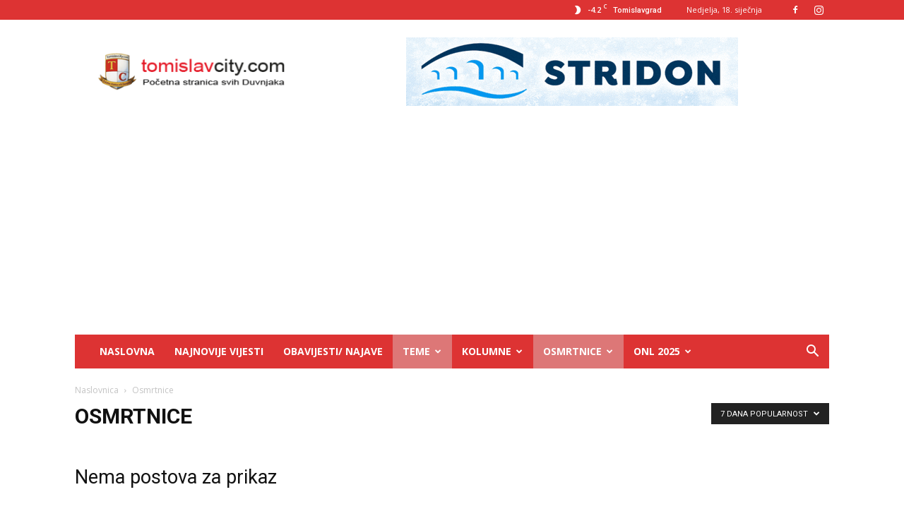

--- FILE ---
content_type: text/html; charset=UTF-8
request_url: https://tomislavcity.com/category/osmrtnice?filter_by=popular7
body_size: 18937
content:
<!doctype html >
<!--[if IE 8]>    <html class="ie8" lang="en"> <![endif]-->
<!--[if IE 9]>    <html class="ie9" lang="en"> <![endif]-->
<!--[if gt IE 8]><!--> <html lang="hr"> <!--<![endif]-->
<head>
    <title>Arhiva Osmrtnice - Tomislav City</title>
    <meta charset="UTF-8" />
    <meta name="viewport" content="width=device-width, initial-scale=1.0">
    <link rel="pingback" href="https://tomislavcity.com/xmlrpc.php" />
    <meta name='robots' content='noindex, follow' />
<link rel="icon" type="image/png" href="https://cdn.tomislavcity.com/wp-content/uploads/2025/09/tomislavcity_16.png?x53932">
	<!-- This site is optimized with the Yoast SEO plugin v20.12 - https://yoast.com/wordpress/plugins/seo/ -->
	<meta property="og:locale" content="hr_HR" />
	<meta property="og:type" content="article" />
	<meta property="og:title" content="Arhiva Osmrtnice - Tomislav City" />
	<meta property="og:url" content="https://tomislavcity.com/category/osmrtnice" />
	<meta property="og:site_name" content="Tomislav City" />
	<meta name="twitter:card" content="summary_large_image" />
	<script type="application/ld+json" class="yoast-schema-graph">{"@context":"https://schema.org","@graph":[{"@type":"CollectionPage","@id":"https://tomislavcity.com/category/osmrtnice","url":"https://tomislavcity.com/category/osmrtnice","name":"Arhiva Osmrtnice - Tomislav City","isPartOf":{"@id":"https://tomislavcity.com/#website"},"breadcrumb":{"@id":"https://tomislavcity.com/category/osmrtnice#breadcrumb"},"inLanguage":"hr"},{"@type":"BreadcrumbList","@id":"https://tomislavcity.com/category/osmrtnice#breadcrumb","itemListElement":[{"@type":"ListItem","position":1,"name":"Početna stranica","item":"https://tomislavcity.com/"},{"@type":"ListItem","position":2,"name":"Osmrtnice"}]},{"@type":"WebSite","@id":"https://tomislavcity.com/#website","url":"https://tomislavcity.com/","name":"Tomislav City","description":"Početna stranica svih Duvnjaka","publisher":{"@id":"https://tomislavcity.com/#/schema/person/5f4428d161fc03936a7bbef952877f15"},"potentialAction":[{"@type":"SearchAction","target":{"@type":"EntryPoint","urlTemplate":"https://tomislavcity.com/?s={search_term_string}"},"query-input":"required name=search_term_string"}],"inLanguage":"hr"},{"@type":["Person","Organization"],"@id":"https://tomislavcity.com/#/schema/person/5f4428d161fc03936a7bbef952877f15","name":"TCity","image":{"@type":"ImageObject","inLanguage":"hr","@id":"https://tomislavcity.com/#/schema/person/image/","url":"https://cdn.tomislavcity.com/wp-content/uploads/2023/09/tomislavcity-print_1080.jpg?x53932","contentUrl":"https://cdn.tomislavcity.com/wp-content/uploads/2023/09/tomislavcity-print_1080.jpg?x53932","width":1800,"height":633,"caption":"TCity"},"logo":{"@id":"https://tomislavcity.com/#/schema/person/image/"}}]}</script>
	<!-- / Yoast SEO plugin. -->


<link rel='dns-prefetch' href='//www.googletagmanager.com' />
<link rel='dns-prefetch' href='//fonts.googleapis.com' />
<link rel='dns-prefetch' href='//pagead2.googlesyndication.com' />
<link rel="alternate" type="application/rss+xml" title="Tomislav City &raquo; Kanal" href="https://tomislavcity.com/feed" />
<link rel="alternate" type="application/rss+xml" title="Tomislav City &raquo; Osmrtnice Kanal kategorija" href="https://tomislavcity.com/category/osmrtnice/feed" />
<script type="text/javascript">
window._wpemojiSettings = {"baseUrl":"https:\/\/s.w.org\/images\/core\/emoji\/14.0.0\/72x72\/","ext":".png","svgUrl":"https:\/\/s.w.org\/images\/core\/emoji\/14.0.0\/svg\/","svgExt":".svg","source":{"concatemoji":"https:\/\/tomislavcity.com\/wp-includes\/js\/wp-emoji-release.min.js?ver=6.1.7"}};
/*! This file is auto-generated */
!function(e,a,t){var n,r,o,i=a.createElement("canvas"),p=i.getContext&&i.getContext("2d");function s(e,t){var a=String.fromCharCode,e=(p.clearRect(0,0,i.width,i.height),p.fillText(a.apply(this,e),0,0),i.toDataURL());return p.clearRect(0,0,i.width,i.height),p.fillText(a.apply(this,t),0,0),e===i.toDataURL()}function c(e){var t=a.createElement("script");t.src=e,t.defer=t.type="text/javascript",a.getElementsByTagName("head")[0].appendChild(t)}for(o=Array("flag","emoji"),t.supports={everything:!0,everythingExceptFlag:!0},r=0;r<o.length;r++)t.supports[o[r]]=function(e){if(p&&p.fillText)switch(p.textBaseline="top",p.font="600 32px Arial",e){case"flag":return s([127987,65039,8205,9895,65039],[127987,65039,8203,9895,65039])?!1:!s([55356,56826,55356,56819],[55356,56826,8203,55356,56819])&&!s([55356,57332,56128,56423,56128,56418,56128,56421,56128,56430,56128,56423,56128,56447],[55356,57332,8203,56128,56423,8203,56128,56418,8203,56128,56421,8203,56128,56430,8203,56128,56423,8203,56128,56447]);case"emoji":return!s([129777,127995,8205,129778,127999],[129777,127995,8203,129778,127999])}return!1}(o[r]),t.supports.everything=t.supports.everything&&t.supports[o[r]],"flag"!==o[r]&&(t.supports.everythingExceptFlag=t.supports.everythingExceptFlag&&t.supports[o[r]]);t.supports.everythingExceptFlag=t.supports.everythingExceptFlag&&!t.supports.flag,t.DOMReady=!1,t.readyCallback=function(){t.DOMReady=!0},t.supports.everything||(n=function(){t.readyCallback()},a.addEventListener?(a.addEventListener("DOMContentLoaded",n,!1),e.addEventListener("load",n,!1)):(e.attachEvent("onload",n),a.attachEvent("onreadystatechange",function(){"complete"===a.readyState&&t.readyCallback()})),(e=t.source||{}).concatemoji?c(e.concatemoji):e.wpemoji&&e.twemoji&&(c(e.twemoji),c(e.wpemoji)))}(window,document,window._wpemojiSettings);
</script>
<!-- tomislavcity.com is managing ads with Advanced Ads 2.0.16 – https://wpadvancedads.com/ --><script id="tomis-ready">
			window.advanced_ads_ready=function(e,a){a=a||"complete";var d=function(e){return"interactive"===a?"loading"!==e:"complete"===e};d(document.readyState)?e():document.addEventListener("readystatechange",(function(a){d(a.target.readyState)&&e()}),{once:"interactive"===a})},window.advanced_ads_ready_queue=window.advanced_ads_ready_queue||[];		</script>
		<style type="text/css">
img.wp-smiley,
img.emoji {
	display: inline !important;
	border: none !important;
	box-shadow: none !important;
	height: 1em !important;
	width: 1em !important;
	margin: 0 0.07em !important;
	vertical-align: -0.1em !important;
	background: none !important;
	padding: 0 !important;
}
</style>
	<link rel='stylesheet' id='wp-block-library-css' href='https://cdn.tomislavcity.com/wp-includes/css/dist/block-library/style.min.css?x53932' type='text/css' media='all' />
<link rel='stylesheet' id='classic-theme-styles-css' href='https://cdn.tomislavcity.com/wp-includes/css/classic-themes.min.css?x53932' type='text/css' media='all' />
<style id='global-styles-inline-css' type='text/css'>
body{--wp--preset--color--black: #000000;--wp--preset--color--cyan-bluish-gray: #abb8c3;--wp--preset--color--white: #ffffff;--wp--preset--color--pale-pink: #f78da7;--wp--preset--color--vivid-red: #cf2e2e;--wp--preset--color--luminous-vivid-orange: #ff6900;--wp--preset--color--luminous-vivid-amber: #fcb900;--wp--preset--color--light-green-cyan: #7bdcb5;--wp--preset--color--vivid-green-cyan: #00d084;--wp--preset--color--pale-cyan-blue: #8ed1fc;--wp--preset--color--vivid-cyan-blue: #0693e3;--wp--preset--color--vivid-purple: #9b51e0;--wp--preset--gradient--vivid-cyan-blue-to-vivid-purple: linear-gradient(135deg,rgba(6,147,227,1) 0%,rgb(155,81,224) 100%);--wp--preset--gradient--light-green-cyan-to-vivid-green-cyan: linear-gradient(135deg,rgb(122,220,180) 0%,rgb(0,208,130) 100%);--wp--preset--gradient--luminous-vivid-amber-to-luminous-vivid-orange: linear-gradient(135deg,rgba(252,185,0,1) 0%,rgba(255,105,0,1) 100%);--wp--preset--gradient--luminous-vivid-orange-to-vivid-red: linear-gradient(135deg,rgba(255,105,0,1) 0%,rgb(207,46,46) 100%);--wp--preset--gradient--very-light-gray-to-cyan-bluish-gray: linear-gradient(135deg,rgb(238,238,238) 0%,rgb(169,184,195) 100%);--wp--preset--gradient--cool-to-warm-spectrum: linear-gradient(135deg,rgb(74,234,220) 0%,rgb(151,120,209) 20%,rgb(207,42,186) 40%,rgb(238,44,130) 60%,rgb(251,105,98) 80%,rgb(254,248,76) 100%);--wp--preset--gradient--blush-light-purple: linear-gradient(135deg,rgb(255,206,236) 0%,rgb(152,150,240) 100%);--wp--preset--gradient--blush-bordeaux: linear-gradient(135deg,rgb(254,205,165) 0%,rgb(254,45,45) 50%,rgb(107,0,62) 100%);--wp--preset--gradient--luminous-dusk: linear-gradient(135deg,rgb(255,203,112) 0%,rgb(199,81,192) 50%,rgb(65,88,208) 100%);--wp--preset--gradient--pale-ocean: linear-gradient(135deg,rgb(255,245,203) 0%,rgb(182,227,212) 50%,rgb(51,167,181) 100%);--wp--preset--gradient--electric-grass: linear-gradient(135deg,rgb(202,248,128) 0%,rgb(113,206,126) 100%);--wp--preset--gradient--midnight: linear-gradient(135deg,rgb(2,3,129) 0%,rgb(40,116,252) 100%);--wp--preset--duotone--dark-grayscale: url('#wp-duotone-dark-grayscale');--wp--preset--duotone--grayscale: url('#wp-duotone-grayscale');--wp--preset--duotone--purple-yellow: url('#wp-duotone-purple-yellow');--wp--preset--duotone--blue-red: url('#wp-duotone-blue-red');--wp--preset--duotone--midnight: url('#wp-duotone-midnight');--wp--preset--duotone--magenta-yellow: url('#wp-duotone-magenta-yellow');--wp--preset--duotone--purple-green: url('#wp-duotone-purple-green');--wp--preset--duotone--blue-orange: url('#wp-duotone-blue-orange');--wp--preset--font-size--small: 11px;--wp--preset--font-size--medium: 20px;--wp--preset--font-size--large: 32px;--wp--preset--font-size--x-large: 42px;--wp--preset--font-size--regular: 15px;--wp--preset--font-size--larger: 50px;--wp--preset--spacing--20: 0.44rem;--wp--preset--spacing--30: 0.67rem;--wp--preset--spacing--40: 1rem;--wp--preset--spacing--50: 1.5rem;--wp--preset--spacing--60: 2.25rem;--wp--preset--spacing--70: 3.38rem;--wp--preset--spacing--80: 5.06rem;}:where(.is-layout-flex){gap: 0.5em;}body .is-layout-flow > .alignleft{float: left;margin-inline-start: 0;margin-inline-end: 2em;}body .is-layout-flow > .alignright{float: right;margin-inline-start: 2em;margin-inline-end: 0;}body .is-layout-flow > .aligncenter{margin-left: auto !important;margin-right: auto !important;}body .is-layout-constrained > .alignleft{float: left;margin-inline-start: 0;margin-inline-end: 2em;}body .is-layout-constrained > .alignright{float: right;margin-inline-start: 2em;margin-inline-end: 0;}body .is-layout-constrained > .aligncenter{margin-left: auto !important;margin-right: auto !important;}body .is-layout-constrained > :where(:not(.alignleft):not(.alignright):not(.alignfull)){max-width: var(--wp--style--global--content-size);margin-left: auto !important;margin-right: auto !important;}body .is-layout-constrained > .alignwide{max-width: var(--wp--style--global--wide-size);}body .is-layout-flex{display: flex;}body .is-layout-flex{flex-wrap: wrap;align-items: center;}body .is-layout-flex > *{margin: 0;}:where(.wp-block-columns.is-layout-flex){gap: 2em;}.has-black-color{color: var(--wp--preset--color--black) !important;}.has-cyan-bluish-gray-color{color: var(--wp--preset--color--cyan-bluish-gray) !important;}.has-white-color{color: var(--wp--preset--color--white) !important;}.has-pale-pink-color{color: var(--wp--preset--color--pale-pink) !important;}.has-vivid-red-color{color: var(--wp--preset--color--vivid-red) !important;}.has-luminous-vivid-orange-color{color: var(--wp--preset--color--luminous-vivid-orange) !important;}.has-luminous-vivid-amber-color{color: var(--wp--preset--color--luminous-vivid-amber) !important;}.has-light-green-cyan-color{color: var(--wp--preset--color--light-green-cyan) !important;}.has-vivid-green-cyan-color{color: var(--wp--preset--color--vivid-green-cyan) !important;}.has-pale-cyan-blue-color{color: var(--wp--preset--color--pale-cyan-blue) !important;}.has-vivid-cyan-blue-color{color: var(--wp--preset--color--vivid-cyan-blue) !important;}.has-vivid-purple-color{color: var(--wp--preset--color--vivid-purple) !important;}.has-black-background-color{background-color: var(--wp--preset--color--black) !important;}.has-cyan-bluish-gray-background-color{background-color: var(--wp--preset--color--cyan-bluish-gray) !important;}.has-white-background-color{background-color: var(--wp--preset--color--white) !important;}.has-pale-pink-background-color{background-color: var(--wp--preset--color--pale-pink) !important;}.has-vivid-red-background-color{background-color: var(--wp--preset--color--vivid-red) !important;}.has-luminous-vivid-orange-background-color{background-color: var(--wp--preset--color--luminous-vivid-orange) !important;}.has-luminous-vivid-amber-background-color{background-color: var(--wp--preset--color--luminous-vivid-amber) !important;}.has-light-green-cyan-background-color{background-color: var(--wp--preset--color--light-green-cyan) !important;}.has-vivid-green-cyan-background-color{background-color: var(--wp--preset--color--vivid-green-cyan) !important;}.has-pale-cyan-blue-background-color{background-color: var(--wp--preset--color--pale-cyan-blue) !important;}.has-vivid-cyan-blue-background-color{background-color: var(--wp--preset--color--vivid-cyan-blue) !important;}.has-vivid-purple-background-color{background-color: var(--wp--preset--color--vivid-purple) !important;}.has-black-border-color{border-color: var(--wp--preset--color--black) !important;}.has-cyan-bluish-gray-border-color{border-color: var(--wp--preset--color--cyan-bluish-gray) !important;}.has-white-border-color{border-color: var(--wp--preset--color--white) !important;}.has-pale-pink-border-color{border-color: var(--wp--preset--color--pale-pink) !important;}.has-vivid-red-border-color{border-color: var(--wp--preset--color--vivid-red) !important;}.has-luminous-vivid-orange-border-color{border-color: var(--wp--preset--color--luminous-vivid-orange) !important;}.has-luminous-vivid-amber-border-color{border-color: var(--wp--preset--color--luminous-vivid-amber) !important;}.has-light-green-cyan-border-color{border-color: var(--wp--preset--color--light-green-cyan) !important;}.has-vivid-green-cyan-border-color{border-color: var(--wp--preset--color--vivid-green-cyan) !important;}.has-pale-cyan-blue-border-color{border-color: var(--wp--preset--color--pale-cyan-blue) !important;}.has-vivid-cyan-blue-border-color{border-color: var(--wp--preset--color--vivid-cyan-blue) !important;}.has-vivid-purple-border-color{border-color: var(--wp--preset--color--vivid-purple) !important;}.has-vivid-cyan-blue-to-vivid-purple-gradient-background{background: var(--wp--preset--gradient--vivid-cyan-blue-to-vivid-purple) !important;}.has-light-green-cyan-to-vivid-green-cyan-gradient-background{background: var(--wp--preset--gradient--light-green-cyan-to-vivid-green-cyan) !important;}.has-luminous-vivid-amber-to-luminous-vivid-orange-gradient-background{background: var(--wp--preset--gradient--luminous-vivid-amber-to-luminous-vivid-orange) !important;}.has-luminous-vivid-orange-to-vivid-red-gradient-background{background: var(--wp--preset--gradient--luminous-vivid-orange-to-vivid-red) !important;}.has-very-light-gray-to-cyan-bluish-gray-gradient-background{background: var(--wp--preset--gradient--very-light-gray-to-cyan-bluish-gray) !important;}.has-cool-to-warm-spectrum-gradient-background{background: var(--wp--preset--gradient--cool-to-warm-spectrum) !important;}.has-blush-light-purple-gradient-background{background: var(--wp--preset--gradient--blush-light-purple) !important;}.has-blush-bordeaux-gradient-background{background: var(--wp--preset--gradient--blush-bordeaux) !important;}.has-luminous-dusk-gradient-background{background: var(--wp--preset--gradient--luminous-dusk) !important;}.has-pale-ocean-gradient-background{background: var(--wp--preset--gradient--pale-ocean) !important;}.has-electric-grass-gradient-background{background: var(--wp--preset--gradient--electric-grass) !important;}.has-midnight-gradient-background{background: var(--wp--preset--gradient--midnight) !important;}.has-small-font-size{font-size: var(--wp--preset--font-size--small) !important;}.has-medium-font-size{font-size: var(--wp--preset--font-size--medium) !important;}.has-large-font-size{font-size: var(--wp--preset--font-size--large) !important;}.has-x-large-font-size{font-size: var(--wp--preset--font-size--x-large) !important;}
.wp-block-navigation a:where(:not(.wp-element-button)){color: inherit;}
:where(.wp-block-columns.is-layout-flex){gap: 2em;}
.wp-block-pullquote{font-size: 1.5em;line-height: 1.6;}
</style>
<link rel='stylesheet' id='td-plugin-newsletter-css' href='https://cdn.tomislavcity.com/wp-content/plugins/td-newsletter/style.css?x53932' type='text/css' media='all' />
<link rel='stylesheet' id='td-plugin-multi-purpose-css' href='https://cdn.tomislavcity.com/wp-content/plugins/td-composer/td-multi-purpose/style.css?x53932' type='text/css' media='all' />
<link rel='stylesheet' id='google-fonts-style-css' href='https://fonts.googleapis.com/css?family=Open+Sans%3A400%2C600%2C700%7CRoboto%3A400%2C500%2C700&#038;display=swap&#038;ver=12.6.1' type='text/css' media='all' />
<link rel='stylesheet' id='td-theme-css' href='https://cdn.tomislavcity.com/wp-content/themes/Newspaper/style.css?x53932' type='text/css' media='all' />
<style id='td-theme-inline-css' type='text/css'>@media (max-width:767px){.td-header-desktop-wrap{display:none}}@media (min-width:767px){.td-header-mobile-wrap{display:none}}</style>
<link rel='stylesheet' id='td-legacy-framework-front-style-css' href='https://cdn.tomislavcity.com/wp-content/plugins/td-composer/legacy/Newspaper/assets/css/td_legacy_main.css?x53932' type='text/css' media='all' />
<link rel='stylesheet' id='td-standard-pack-framework-front-style-css' href='https://cdn.tomislavcity.com/wp-content/plugins/td-standard-pack/Newspaper/assets/css/td_standard_pack_main.css?x53932' type='text/css' media='all' />
<link rel='stylesheet' id='tdb_style_cloud_templates_front-css' href='https://cdn.tomislavcity.com/wp-content/plugins/td-cloud-library/assets/css/tdb_main.css?x53932' type='text/css' media='all' />
<script type='text/javascript' src='https://cdn.tomislavcity.com/wp-includes/js/jquery/jquery.min.js?x53932' id='jquery-core-js'></script>
<script type='text/javascript' src='https://cdn.tomislavcity.com/wp-includes/js/jquery/jquery-migrate.min.js?x53932' id='jquery-migrate-js'></script>
<script type='text/javascript' src='https://cdn.tomislavcity.com/wp-includes/js/jquery/ui/core.min.js?x53932' id='jquery-ui-core-js'></script>
<script type='text/javascript' src='https://cdn.tomislavcity.com/wp-content/plugins/wp_image_autorefresh-master/image-autorefresh.js?x53932' id='jquery-image-autorefresh-js'></script>

<!-- Google tag (gtag.js) snippet added by Site Kit -->
<!-- Google Analytics snippet added by Site Kit -->
<script type='text/javascript' src='https://www.googletagmanager.com/gtag/js?id=G-C5KWC4SQB7' id='google_gtagjs-js' async></script>
<script type='text/javascript' id='google_gtagjs-js-after'>
window.dataLayer = window.dataLayer || [];function gtag(){dataLayer.push(arguments);}
gtag("set","linker",{"domains":["tomislavcity.com"]});
gtag("js", new Date());
gtag("set", "developer_id.dZTNiMT", true);
gtag("config", "G-C5KWC4SQB7");
</script>
<link rel="https://api.w.org/" href="https://tomislavcity.com/wp-json/" /><link rel="alternate" type="application/json" href="https://tomislavcity.com/wp-json/wp/v2/categories/14" /><link rel="EditURI" type="application/rsd+xml" title="RSD" href="https://tomislavcity.com/xmlrpc.php?rsd" />
<link rel="wlwmanifest" type="application/wlwmanifest+xml" href="https://cdn.tomislavcity.com/wp-includes/wlwmanifest.xml" />
<meta name="generator" content="WordPress 6.1.7" />
<meta name="generator" content="Site Kit by Google 1.170.0" /><!--[if lt IE 9]><script src="https://cdnjs.cloudflare.com/ajax/libs/html5shiv/3.7.3/html5shiv.js"></script><![endif]-->
        <script>
        window.tdb_global_vars = {"wpRestUrl":"https:\/\/tomislavcity.com\/wp-json\/","permalinkStructure":"\/%postname%"};
        window.tdb_p_autoload_vars = {"isAjax":false,"isAdminBarShowing":false,"autoloadScrollPercent":50};
    </script>
    
    <style id="tdb-global-colors">:root{--accent-color:#fff}</style>
	

<!-- Google AdSense meta tags added by Site Kit -->
<meta name="google-adsense-platform-account" content="ca-host-pub-2644536267352236">
<meta name="google-adsense-platform-domain" content="sitekit.withgoogle.com">
<!-- End Google AdSense meta tags added by Site Kit -->

<!-- Google AdSense snippet added by Site Kit -->
<script async="async" src="https://pagead2.googlesyndication.com/pagead/js/adsbygoogle.js?client=ca-pub-1971995781989280&amp;host=ca-host-pub-2644536267352236" crossorigin="anonymous" type="text/javascript"></script>

<!-- End Google AdSense snippet added by Site Kit -->

<!-- JS generated by theme -->

<script>
    
    

	    var tdBlocksArray = []; //here we store all the items for the current page

	    // td_block class - each ajax block uses a object of this class for requests
	    function tdBlock() {
		    this.id = '';
		    this.block_type = 1; //block type id (1-234 etc)
		    this.atts = '';
		    this.td_column_number = '';
		    this.td_current_page = 1; //
		    this.post_count = 0; //from wp
		    this.found_posts = 0; //from wp
		    this.max_num_pages = 0; //from wp
		    this.td_filter_value = ''; //current live filter value
		    this.is_ajax_running = false;
		    this.td_user_action = ''; // load more or infinite loader (used by the animation)
		    this.header_color = '';
		    this.ajax_pagination_infinite_stop = ''; //show load more at page x
	    }

        // td_js_generator - mini detector
        ( function () {
            var htmlTag = document.getElementsByTagName("html")[0];

	        if ( navigator.userAgent.indexOf("MSIE 10.0") > -1 ) {
                htmlTag.className += ' ie10';
            }

            if ( !!navigator.userAgent.match(/Trident.*rv\:11\./) ) {
                htmlTag.className += ' ie11';
            }

	        if ( navigator.userAgent.indexOf("Edge") > -1 ) {
                htmlTag.className += ' ieEdge';
            }

            if ( /(iPad|iPhone|iPod)/g.test(navigator.userAgent) ) {
                htmlTag.className += ' td-md-is-ios';
            }

            var user_agent = navigator.userAgent.toLowerCase();
            if ( user_agent.indexOf("android") > -1 ) {
                htmlTag.className += ' td-md-is-android';
            }

            if ( -1 !== navigator.userAgent.indexOf('Mac OS X')  ) {
                htmlTag.className += ' td-md-is-os-x';
            }

            if ( /chrom(e|ium)/.test(navigator.userAgent.toLowerCase()) ) {
               htmlTag.className += ' td-md-is-chrome';
            }

            if ( -1 !== navigator.userAgent.indexOf('Firefox') ) {
                htmlTag.className += ' td-md-is-firefox';
            }

            if ( -1 !== navigator.userAgent.indexOf('Safari') && -1 === navigator.userAgent.indexOf('Chrome') ) {
                htmlTag.className += ' td-md-is-safari';
            }

            if( -1 !== navigator.userAgent.indexOf('IEMobile') ){
                htmlTag.className += ' td-md-is-iemobile';
            }

        })();

        var tdLocalCache = {};

        ( function () {
            "use strict";

            tdLocalCache = {
                data: {},
                remove: function (resource_id) {
                    delete tdLocalCache.data[resource_id];
                },
                exist: function (resource_id) {
                    return tdLocalCache.data.hasOwnProperty(resource_id) && tdLocalCache.data[resource_id] !== null;
                },
                get: function (resource_id) {
                    return tdLocalCache.data[resource_id];
                },
                set: function (resource_id, cachedData) {
                    tdLocalCache.remove(resource_id);
                    tdLocalCache.data[resource_id] = cachedData;
                }
            };
        })();

    
    
var td_viewport_interval_list=[{"limitBottom":767,"sidebarWidth":228},{"limitBottom":1018,"sidebarWidth":300},{"limitBottom":1140,"sidebarWidth":324}];
var tdc_is_installed="yes";
var td_ajax_url="https:\/\/tomislavcity.com\/wp-admin\/admin-ajax.php?td_theme_name=Newspaper&v=12.6.1";
var td_get_template_directory_uri="https:\/\/tomislavcity.com\/wp-content\/plugins\/td-composer\/legacy\/common";
var tds_snap_menu="snap";
var tds_logo_on_sticky="";
var tds_header_style="3";
var td_please_wait="Molimo pri\u010dekajte ...";
var td_email_user_pass_incorrect="Korisnik ili lozinka neto\u010dna!";
var td_email_user_incorrect="E-mail ili korisni\u010dko ime neto\u010dni!";
var td_email_incorrect="Neispravan e-mail !";
var td_user_incorrect="Username incorrect!";
var td_email_user_empty="Email or username empty!";
var td_pass_empty="Pass empty!";
var td_pass_pattern_incorrect="Invalid Pass Pattern!";
var td_retype_pass_incorrect="Retyped Pass incorrect!";
var tds_more_articles_on_post_enable="show";
var tds_more_articles_on_post_time_to_wait="";
var tds_more_articles_on_post_pages_distance_from_top=0;
var tds_theme_color_site_wide="#dd3333";
var tds_smart_sidebar="";
var tdThemeName="Newspaper";
var tdThemeNameWl="Newspaper";
var td_magnific_popup_translation_tPrev="Prethodno";
var td_magnific_popup_translation_tNext="Sljede\u0107i (desnu strelicu)";
var td_magnific_popup_translation_tCounter="%curr% od %total%";
var td_magnific_popup_translation_ajax_tError="Sadr\u017eaj iz %url% nije mogao biti u\u010ditan.";
var td_magnific_popup_translation_image_tError="Slika #%curr% nije mogao biti u\u010ditan.";
var tdBlockNonce="543f14f689";
var tdMobileMenu="enabled";
var tdMobileSearch="enabled";
var tdDateNamesI18n={"month_names":["sije\u010danj","velja\u010da","o\u017eujak","travanj","svibanj","lipanj","srpanj","kolovoz","rujan","listopad","studeni","prosinac"],"month_names_short":["sij","velj","o\u017eu","tra","svi","lip","srp","kol","ruj","lis","stu","pro"],"day_names":["Nedjelja","Ponedjeljak","Utorak","Srijeda","\u010cetvrtak","Petak","Subota"],"day_names_short":["Ned","Pon","Uto","Sri","\u010cet","Pet","Sub"]};
var tdb_modal_confirm="Save";
var tdb_modal_cancel="Cancel";
var tdb_modal_confirm_alt="Yes";
var tdb_modal_cancel_alt="No";
var td_ad_background_click_link="";
var td_ad_background_click_target="";
</script>


<!-- Header style compiled by theme -->

<style>:root{--td_theme_color:#dd3333;--td_slider_text:rgba(221,51,51,0.7);--td_header_color:#dd8080;--td_text_header_color:#dd3333;--td_mobile_menu_color:#dd3333;--td_mobile_button_color_mob:#ffffff;--td_mobile_background_repeat:repeat-x;--td_mobile_background_size:auto;--td_mobile_background_position:center bottom}.td-header-style-12 .td-header-menu-wrap-full,.td-header-style-12 .td-affix,.td-grid-style-1.td-hover-1 .td-big-grid-post:hover .td-post-category,.td-grid-style-5.td-hover-1 .td-big-grid-post:hover .td-post-category,.td_category_template_3 .td-current-sub-category,.td_category_template_8 .td-category-header .td-category a.td-current-sub-category,.td_category_template_4 .td-category-siblings .td-category a:hover,.td_block_big_grid_9.td-grid-style-1 .td-post-category,.td_block_big_grid_9.td-grid-style-5 .td-post-category,.td-grid-style-6.td-hover-1 .td-module-thumb:after,.tdm-menu-active-style5 .td-header-menu-wrap .sf-menu>.current-menu-item>a,.tdm-menu-active-style5 .td-header-menu-wrap .sf-menu>.current-menu-ancestor>a,.tdm-menu-active-style5 .td-header-menu-wrap .sf-menu>.current-category-ancestor>a,.tdm-menu-active-style5 .td-header-menu-wrap .sf-menu>li>a:hover,.tdm-menu-active-style5 .td-header-menu-wrap .sf-menu>.sfHover>a{background-color:#dd3333}.td_mega_menu_sub_cats .cur-sub-cat,.td-mega-span h3 a:hover,.td_mod_mega_menu:hover .entry-title a,.header-search-wrap .result-msg a:hover,.td-header-top-menu .td-drop-down-search .td_module_wrap:hover .entry-title a,.td-header-top-menu .td-icon-search:hover,.td-header-wrap .result-msg a:hover,.top-header-menu li a:hover,.top-header-menu .current-menu-item>a,.top-header-menu .current-menu-ancestor>a,.top-header-menu .current-category-ancestor>a,.td-social-icon-wrap>a:hover,.td-header-sp-top-widget .td-social-icon-wrap a:hover,.td_mod_related_posts:hover h3>a,.td-post-template-11 .td-related-title .td-related-left:hover,.td-post-template-11 .td-related-title .td-related-right:hover,.td-post-template-11 .td-related-title .td-cur-simple-item,.td-post-template-11 .td_block_related_posts .td-next-prev-wrap a:hover,.td-category-header .td-pulldown-category-filter-link:hover,.td-category-siblings .td-subcat-dropdown a:hover,.td-category-siblings .td-subcat-dropdown a.td-current-sub-category,.footer-text-wrap .footer-email-wrap a,.footer-social-wrap a:hover,.td_module_17 .td-read-more a:hover,.td_module_18 .td-read-more a:hover,.td_module_19 .td-post-author-name a:hover,.td-pulldown-syle-2 .td-subcat-dropdown:hover .td-subcat-more span,.td-pulldown-syle-2 .td-subcat-dropdown:hover .td-subcat-more i,.td-pulldown-syle-3 .td-subcat-dropdown:hover .td-subcat-more span,.td-pulldown-syle-3 .td-subcat-dropdown:hover .td-subcat-more i,.tdm-menu-active-style3 .tdm-header.td-header-wrap .sf-menu>.current-category-ancestor>a,.tdm-menu-active-style3 .tdm-header.td-header-wrap .sf-menu>.current-menu-ancestor>a,.tdm-menu-active-style3 .tdm-header.td-header-wrap .sf-menu>.current-menu-item>a,.tdm-menu-active-style3 .tdm-header.td-header-wrap .sf-menu>.sfHover>a,.tdm-menu-active-style3 .tdm-header.td-header-wrap .sf-menu>li>a:hover{color:#dd3333}.td-mega-menu-page .wpb_content_element ul li a:hover,.td-theme-wrap .td-aj-search-results .td_module_wrap:hover .entry-title a,.td-theme-wrap .header-search-wrap .result-msg a:hover{color:#dd3333!important}.td_category_template_8 .td-category-header .td-category a.td-current-sub-category,.td_category_template_4 .td-category-siblings .td-category a:hover,.tdm-menu-active-style4 .tdm-header .sf-menu>.current-menu-item>a,.tdm-menu-active-style4 .tdm-header .sf-menu>.current-menu-ancestor>a,.tdm-menu-active-style4 .tdm-header .sf-menu>.current-category-ancestor>a,.tdm-menu-active-style4 .tdm-header .sf-menu>li>a:hover,.tdm-menu-active-style4 .tdm-header .sf-menu>.sfHover>a{border-color:#dd3333}.td-header-wrap .td-header-top-menu-full,.td-header-wrap .top-header-menu .sub-menu,.tdm-header-style-1.td-header-wrap .td-header-top-menu-full,.tdm-header-style-1.td-header-wrap .top-header-menu .sub-menu,.tdm-header-style-2.td-header-wrap .td-header-top-menu-full,.tdm-header-style-2.td-header-wrap .top-header-menu .sub-menu,.tdm-header-style-3.td-header-wrap .td-header-top-menu-full,.tdm-header-style-3.td-header-wrap .top-header-menu .sub-menu{background-color:#dd3333}.td-header-style-8 .td-header-top-menu-full{background-color:transparent}.td-header-style-8 .td-header-top-menu-full .td-header-top-menu{background-color:#dd3333;padding-left:15px;padding-right:15px}.td-header-wrap .td-header-top-menu-full .td-header-top-menu,.td-header-wrap .td-header-top-menu-full{border-bottom:none}.td-header-top-menu,.td-header-top-menu a,.td-header-wrap .td-header-top-menu-full .td-header-top-menu,.td-header-wrap .td-header-top-menu-full a,.td-header-style-8 .td-header-top-menu,.td-header-style-8 .td-header-top-menu a,.td-header-top-menu .td-drop-down-search .entry-title a{color:#ffffff}.td-header-wrap .td-header-menu-wrap-full,.td-header-menu-wrap.td-affix,.td-header-style-3 .td-header-main-menu,.td-header-style-3 .td-affix .td-header-main-menu,.td-header-style-4 .td-header-main-menu,.td-header-style-4 .td-affix .td-header-main-menu,.td-header-style-8 .td-header-menu-wrap.td-affix,.td-header-style-8 .td-header-top-menu-full{background-color:#dd3333}.td-boxed-layout .td-header-style-3 .td-header-menu-wrap,.td-boxed-layout .td-header-style-4 .td-header-menu-wrap,.td-header-style-3 .td_stretch_content .td-header-menu-wrap,.td-header-style-4 .td_stretch_content .td-header-menu-wrap{background-color:#dd3333!important}@media (min-width:1019px){.td-header-style-1 .td-header-sp-recs,.td-header-style-1 .td-header-sp-logo{margin-bottom:28px}}@media (min-width:768px) and (max-width:1018px){.td-header-style-1 .td-header-sp-recs,.td-header-style-1 .td-header-sp-logo{margin-bottom:14px}}.td-header-style-7 .td-header-top-menu{border-bottom:none}.sf-menu>.current-menu-item>a:after,.sf-menu>.current-menu-ancestor>a:after,.sf-menu>.current-category-ancestor>a:after,.sf-menu>li:hover>a:after,.sf-menu>.sfHover>a:after,.td_block_mega_menu .td-next-prev-wrap a:hover,.td-mega-span .td-post-category:hover,.td-header-wrap .black-menu .sf-menu>li>a:hover,.td-header-wrap .black-menu .sf-menu>.current-menu-ancestor>a,.td-header-wrap .black-menu .sf-menu>.sfHover>a,.td-header-wrap .black-menu .sf-menu>.current-menu-item>a,.td-header-wrap .black-menu .sf-menu>.current-menu-ancestor>a,.td-header-wrap .black-menu .sf-menu>.current-category-ancestor>a,.tdm-menu-active-style5 .tdm-header .td-header-menu-wrap .sf-menu>.current-menu-item>a,.tdm-menu-active-style5 .tdm-header .td-header-menu-wrap .sf-menu>.current-menu-ancestor>a,.tdm-menu-active-style5 .tdm-header .td-header-menu-wrap .sf-menu>.current-category-ancestor>a,.tdm-menu-active-style5 .tdm-header .td-header-menu-wrap .sf-menu>li>a:hover,.tdm-menu-active-style5 .tdm-header .td-header-menu-wrap .sf-menu>.sfHover>a{background-color:#dd7777}.td_block_mega_menu .td-next-prev-wrap a:hover,.tdm-menu-active-style4 .tdm-header .sf-menu>.current-menu-item>a,.tdm-menu-active-style4 .tdm-header .sf-menu>.current-menu-ancestor>a,.tdm-menu-active-style4 .tdm-header .sf-menu>.current-category-ancestor>a,.tdm-menu-active-style4 .tdm-header .sf-menu>li>a:hover,.tdm-menu-active-style4 .tdm-header .sf-menu>.sfHover>a{border-color:#dd7777}.header-search-wrap .td-drop-down-search:before{border-color:transparent transparent #dd7777 transparent}.td_mega_menu_sub_cats .cur-sub-cat,.td_mod_mega_menu:hover .entry-title a,.td-theme-wrap .sf-menu ul .td-menu-item>a:hover,.td-theme-wrap .sf-menu ul .sfHover>a,.td-theme-wrap .sf-menu ul .current-menu-ancestor>a,.td-theme-wrap .sf-menu ul .current-category-ancestor>a,.td-theme-wrap .sf-menu ul .current-menu-item>a,.tdm-menu-active-style3 .tdm-header.td-header-wrap .sf-menu>.current-menu-item>a,.tdm-menu-active-style3 .tdm-header.td-header-wrap .sf-menu>.current-menu-ancestor>a,.tdm-menu-active-style3 .tdm-header.td-header-wrap .sf-menu>.current-category-ancestor>a,.tdm-menu-active-style3 .tdm-header.td-header-wrap .sf-menu>li>a:hover,.tdm-menu-active-style3 .tdm-header.td-header-wrap .sf-menu>.sfHover>a{color:#dd7777}.td-header-wrap .td-header-menu-wrap .sf-menu>li>a,.td-header-wrap .td-header-menu-social .td-social-icon-wrap a,.td-header-style-4 .td-header-menu-social .td-social-icon-wrap i,.td-header-style-5 .td-header-menu-social .td-social-icon-wrap i,.td-header-style-6 .td-header-menu-social .td-social-icon-wrap i,.td-header-style-12 .td-header-menu-social .td-social-icon-wrap i,.td-header-wrap .header-search-wrap #td-header-search-button .td-icon-search{color:#ffffff}.td-header-wrap .td-header-menu-social+.td-search-wrapper #td-header-search-button:before{background-color:#ffffff}.td-header-menu-wrap.td-affix,.td-header-style-3 .td-affix .td-header-main-menu,.td-header-style-4 .td-affix .td-header-main-menu,.td-header-style-8 .td-header-menu-wrap.td-affix{background-color:#dd3333}.td-header-wrap .td-header-menu-wrap.td-affix .sf-menu>li>a,.td-header-wrap .td-affix .td-header-menu-social .td-social-icon-wrap a,.td-header-style-4 .td-affix .td-header-menu-social .td-social-icon-wrap i,.td-header-style-5 .td-affix .td-header-menu-social .td-social-icon-wrap i,.td-header-style-6 .td-affix .td-header-menu-social .td-social-icon-wrap i,.td-header-style-12 .td-affix .td-header-menu-social .td-social-icon-wrap i,.td-header-wrap .td-affix .header-search-wrap .td-icon-search{color:#ffffff}.td-header-wrap .td-affix .td-header-menu-social+.td-search-wrapper #td-header-search-button:before{background-color:#ffffff}.td-header-wrap .td-logo-text-container .td-logo-text{color:#ffffff}.td-header-wrap .td-logo-text-container .td-tagline-text{color:#ffffff}.td-header-bg:before{background-size:auto}.td-footer-wrapper::before{background-size:cover}.td-footer-wrapper::before{background-position:center center}.td-footer-wrapper::before{opacity:0.3}.post blockquote p,.page blockquote p{color:rgba(58,58,58,0.31)}.post .td_quote_box,.page .td_quote_box{border-color:rgba(58,58,58,0.31)}:root{--td_theme_color:#dd3333;--td_slider_text:rgba(221,51,51,0.7);--td_header_color:#dd8080;--td_text_header_color:#dd3333;--td_mobile_menu_color:#dd3333;--td_mobile_button_color_mob:#ffffff;--td_mobile_background_repeat:repeat-x;--td_mobile_background_size:auto;--td_mobile_background_position:center bottom}.td-header-style-12 .td-header-menu-wrap-full,.td-header-style-12 .td-affix,.td-grid-style-1.td-hover-1 .td-big-grid-post:hover .td-post-category,.td-grid-style-5.td-hover-1 .td-big-grid-post:hover .td-post-category,.td_category_template_3 .td-current-sub-category,.td_category_template_8 .td-category-header .td-category a.td-current-sub-category,.td_category_template_4 .td-category-siblings .td-category a:hover,.td_block_big_grid_9.td-grid-style-1 .td-post-category,.td_block_big_grid_9.td-grid-style-5 .td-post-category,.td-grid-style-6.td-hover-1 .td-module-thumb:after,.tdm-menu-active-style5 .td-header-menu-wrap .sf-menu>.current-menu-item>a,.tdm-menu-active-style5 .td-header-menu-wrap .sf-menu>.current-menu-ancestor>a,.tdm-menu-active-style5 .td-header-menu-wrap .sf-menu>.current-category-ancestor>a,.tdm-menu-active-style5 .td-header-menu-wrap .sf-menu>li>a:hover,.tdm-menu-active-style5 .td-header-menu-wrap .sf-menu>.sfHover>a{background-color:#dd3333}.td_mega_menu_sub_cats .cur-sub-cat,.td-mega-span h3 a:hover,.td_mod_mega_menu:hover .entry-title a,.header-search-wrap .result-msg a:hover,.td-header-top-menu .td-drop-down-search .td_module_wrap:hover .entry-title a,.td-header-top-menu .td-icon-search:hover,.td-header-wrap .result-msg a:hover,.top-header-menu li a:hover,.top-header-menu .current-menu-item>a,.top-header-menu .current-menu-ancestor>a,.top-header-menu .current-category-ancestor>a,.td-social-icon-wrap>a:hover,.td-header-sp-top-widget .td-social-icon-wrap a:hover,.td_mod_related_posts:hover h3>a,.td-post-template-11 .td-related-title .td-related-left:hover,.td-post-template-11 .td-related-title .td-related-right:hover,.td-post-template-11 .td-related-title .td-cur-simple-item,.td-post-template-11 .td_block_related_posts .td-next-prev-wrap a:hover,.td-category-header .td-pulldown-category-filter-link:hover,.td-category-siblings .td-subcat-dropdown a:hover,.td-category-siblings .td-subcat-dropdown a.td-current-sub-category,.footer-text-wrap .footer-email-wrap a,.footer-social-wrap a:hover,.td_module_17 .td-read-more a:hover,.td_module_18 .td-read-more a:hover,.td_module_19 .td-post-author-name a:hover,.td-pulldown-syle-2 .td-subcat-dropdown:hover .td-subcat-more span,.td-pulldown-syle-2 .td-subcat-dropdown:hover .td-subcat-more i,.td-pulldown-syle-3 .td-subcat-dropdown:hover .td-subcat-more span,.td-pulldown-syle-3 .td-subcat-dropdown:hover .td-subcat-more i,.tdm-menu-active-style3 .tdm-header.td-header-wrap .sf-menu>.current-category-ancestor>a,.tdm-menu-active-style3 .tdm-header.td-header-wrap .sf-menu>.current-menu-ancestor>a,.tdm-menu-active-style3 .tdm-header.td-header-wrap .sf-menu>.current-menu-item>a,.tdm-menu-active-style3 .tdm-header.td-header-wrap .sf-menu>.sfHover>a,.tdm-menu-active-style3 .tdm-header.td-header-wrap .sf-menu>li>a:hover{color:#dd3333}.td-mega-menu-page .wpb_content_element ul li a:hover,.td-theme-wrap .td-aj-search-results .td_module_wrap:hover .entry-title a,.td-theme-wrap .header-search-wrap .result-msg a:hover{color:#dd3333!important}.td_category_template_8 .td-category-header .td-category a.td-current-sub-category,.td_category_template_4 .td-category-siblings .td-category a:hover,.tdm-menu-active-style4 .tdm-header .sf-menu>.current-menu-item>a,.tdm-menu-active-style4 .tdm-header .sf-menu>.current-menu-ancestor>a,.tdm-menu-active-style4 .tdm-header .sf-menu>.current-category-ancestor>a,.tdm-menu-active-style4 .tdm-header .sf-menu>li>a:hover,.tdm-menu-active-style4 .tdm-header .sf-menu>.sfHover>a{border-color:#dd3333}.td-header-wrap .td-header-top-menu-full,.td-header-wrap .top-header-menu .sub-menu,.tdm-header-style-1.td-header-wrap .td-header-top-menu-full,.tdm-header-style-1.td-header-wrap .top-header-menu .sub-menu,.tdm-header-style-2.td-header-wrap .td-header-top-menu-full,.tdm-header-style-2.td-header-wrap .top-header-menu .sub-menu,.tdm-header-style-3.td-header-wrap .td-header-top-menu-full,.tdm-header-style-3.td-header-wrap .top-header-menu .sub-menu{background-color:#dd3333}.td-header-style-8 .td-header-top-menu-full{background-color:transparent}.td-header-style-8 .td-header-top-menu-full .td-header-top-menu{background-color:#dd3333;padding-left:15px;padding-right:15px}.td-header-wrap .td-header-top-menu-full .td-header-top-menu,.td-header-wrap .td-header-top-menu-full{border-bottom:none}.td-header-top-menu,.td-header-top-menu a,.td-header-wrap .td-header-top-menu-full .td-header-top-menu,.td-header-wrap .td-header-top-menu-full a,.td-header-style-8 .td-header-top-menu,.td-header-style-8 .td-header-top-menu a,.td-header-top-menu .td-drop-down-search .entry-title a{color:#ffffff}.td-header-wrap .td-header-menu-wrap-full,.td-header-menu-wrap.td-affix,.td-header-style-3 .td-header-main-menu,.td-header-style-3 .td-affix .td-header-main-menu,.td-header-style-4 .td-header-main-menu,.td-header-style-4 .td-affix .td-header-main-menu,.td-header-style-8 .td-header-menu-wrap.td-affix,.td-header-style-8 .td-header-top-menu-full{background-color:#dd3333}.td-boxed-layout .td-header-style-3 .td-header-menu-wrap,.td-boxed-layout .td-header-style-4 .td-header-menu-wrap,.td-header-style-3 .td_stretch_content .td-header-menu-wrap,.td-header-style-4 .td_stretch_content .td-header-menu-wrap{background-color:#dd3333!important}@media (min-width:1019px){.td-header-style-1 .td-header-sp-recs,.td-header-style-1 .td-header-sp-logo{margin-bottom:28px}}@media (min-width:768px) and (max-width:1018px){.td-header-style-1 .td-header-sp-recs,.td-header-style-1 .td-header-sp-logo{margin-bottom:14px}}.td-header-style-7 .td-header-top-menu{border-bottom:none}.sf-menu>.current-menu-item>a:after,.sf-menu>.current-menu-ancestor>a:after,.sf-menu>.current-category-ancestor>a:after,.sf-menu>li:hover>a:after,.sf-menu>.sfHover>a:after,.td_block_mega_menu .td-next-prev-wrap a:hover,.td-mega-span .td-post-category:hover,.td-header-wrap .black-menu .sf-menu>li>a:hover,.td-header-wrap .black-menu .sf-menu>.current-menu-ancestor>a,.td-header-wrap .black-menu .sf-menu>.sfHover>a,.td-header-wrap .black-menu .sf-menu>.current-menu-item>a,.td-header-wrap .black-menu .sf-menu>.current-menu-ancestor>a,.td-header-wrap .black-menu .sf-menu>.current-category-ancestor>a,.tdm-menu-active-style5 .tdm-header .td-header-menu-wrap .sf-menu>.current-menu-item>a,.tdm-menu-active-style5 .tdm-header .td-header-menu-wrap .sf-menu>.current-menu-ancestor>a,.tdm-menu-active-style5 .tdm-header .td-header-menu-wrap .sf-menu>.current-category-ancestor>a,.tdm-menu-active-style5 .tdm-header .td-header-menu-wrap .sf-menu>li>a:hover,.tdm-menu-active-style5 .tdm-header .td-header-menu-wrap .sf-menu>.sfHover>a{background-color:#dd7777}.td_block_mega_menu .td-next-prev-wrap a:hover,.tdm-menu-active-style4 .tdm-header .sf-menu>.current-menu-item>a,.tdm-menu-active-style4 .tdm-header .sf-menu>.current-menu-ancestor>a,.tdm-menu-active-style4 .tdm-header .sf-menu>.current-category-ancestor>a,.tdm-menu-active-style4 .tdm-header .sf-menu>li>a:hover,.tdm-menu-active-style4 .tdm-header .sf-menu>.sfHover>a{border-color:#dd7777}.header-search-wrap .td-drop-down-search:before{border-color:transparent transparent #dd7777 transparent}.td_mega_menu_sub_cats .cur-sub-cat,.td_mod_mega_menu:hover .entry-title a,.td-theme-wrap .sf-menu ul .td-menu-item>a:hover,.td-theme-wrap .sf-menu ul .sfHover>a,.td-theme-wrap .sf-menu ul .current-menu-ancestor>a,.td-theme-wrap .sf-menu ul .current-category-ancestor>a,.td-theme-wrap .sf-menu ul .current-menu-item>a,.tdm-menu-active-style3 .tdm-header.td-header-wrap .sf-menu>.current-menu-item>a,.tdm-menu-active-style3 .tdm-header.td-header-wrap .sf-menu>.current-menu-ancestor>a,.tdm-menu-active-style3 .tdm-header.td-header-wrap .sf-menu>.current-category-ancestor>a,.tdm-menu-active-style3 .tdm-header.td-header-wrap .sf-menu>li>a:hover,.tdm-menu-active-style3 .tdm-header.td-header-wrap .sf-menu>.sfHover>a{color:#dd7777}.td-header-wrap .td-header-menu-wrap .sf-menu>li>a,.td-header-wrap .td-header-menu-social .td-social-icon-wrap a,.td-header-style-4 .td-header-menu-social .td-social-icon-wrap i,.td-header-style-5 .td-header-menu-social .td-social-icon-wrap i,.td-header-style-6 .td-header-menu-social .td-social-icon-wrap i,.td-header-style-12 .td-header-menu-social .td-social-icon-wrap i,.td-header-wrap .header-search-wrap #td-header-search-button .td-icon-search{color:#ffffff}.td-header-wrap .td-header-menu-social+.td-search-wrapper #td-header-search-button:before{background-color:#ffffff}.td-header-menu-wrap.td-affix,.td-header-style-3 .td-affix .td-header-main-menu,.td-header-style-4 .td-affix .td-header-main-menu,.td-header-style-8 .td-header-menu-wrap.td-affix{background-color:#dd3333}.td-header-wrap .td-header-menu-wrap.td-affix .sf-menu>li>a,.td-header-wrap .td-affix .td-header-menu-social .td-social-icon-wrap a,.td-header-style-4 .td-affix .td-header-menu-social .td-social-icon-wrap i,.td-header-style-5 .td-affix .td-header-menu-social .td-social-icon-wrap i,.td-header-style-6 .td-affix .td-header-menu-social .td-social-icon-wrap i,.td-header-style-12 .td-affix .td-header-menu-social .td-social-icon-wrap i,.td-header-wrap .td-affix .header-search-wrap .td-icon-search{color:#ffffff}.td-header-wrap .td-affix .td-header-menu-social+.td-search-wrapper #td-header-search-button:before{background-color:#ffffff}.td-header-wrap .td-logo-text-container .td-logo-text{color:#ffffff}.td-header-wrap .td-logo-text-container .td-tagline-text{color:#ffffff}.td-header-bg:before{background-size:auto}.td-footer-wrapper::before{background-size:cover}.td-footer-wrapper::before{background-position:center center}.td-footer-wrapper::before{opacity:0.3}.post blockquote p,.page blockquote p{color:rgba(58,58,58,0.31)}.post .td_quote_box,.page .td_quote_box{border-color:rgba(58,58,58,0.31)}</style>

<script  async src="https://pagead2.googlesyndication.com/pagead/js/adsbygoogle.js?client=ca-pub-1971995781989280" crossorigin="anonymous"></script><!-- Global site tag (gtag.js) - Google Analytics -->
<script async src="https://www.googletagmanager.com/gtag/js?id=UA-7338409-1"></script>
<script>
  window.dataLayer = window.dataLayer || [];
  function gtag(){dataLayer.push(arguments);}
  gtag('js', new Date());

  gtag('config', 'UA-7338409-1');
</script>



<script type="application/ld+json">
    {
        "@context": "https://schema.org",
        "@type": "BreadcrumbList",
        "itemListElement": [
            {
                "@type": "ListItem",
                "position": 1,
                "item": {
                    "@type": "WebSite",
                    "@id": "https://tomislavcity.com/",
                    "name": "Naslovnica"
                }
            },
            {
                "@type": "ListItem",
                "position": 2,
                    "item": {
                    "@type": "WebPage",
                    "@id": "https://tomislavcity.com/category/osmrtnice",
                    "name": "Osmrtnice"
                }
            }    
        ]
    }
</script>
	<style id="tdw-css-placeholder"></style></head>

<body class="archive category category-osmrtnice category-14 td-standard-pack global-block-template-11 td_category_template_1 td_category_top_posts_style_9 aa-prefix-tomis- td-full-layout" itemscope="itemscope" itemtype="https://schema.org/WebPage">

            <div class="td-scroll-up  td-hide-scroll-up-on-mob" style="display:none;"><i class="td-icon-menu-up"></i></div>
    
    <div class="td-menu-background" style="visibility:hidden"></div>
<div id="td-mobile-nav" style="visibility:hidden">
    <div class="td-mobile-container">
        <!-- mobile menu top section -->
        <div class="td-menu-socials-wrap">
            <!-- socials -->
            <div class="td-menu-socials">
                
        <span class="td-social-icon-wrap">
            <a target="_blank" href="https://www.facebook.com/tomislavcity.tc/?ref=br_rs" title="Facebook">
                <i class="td-icon-font td-icon-facebook"></i>
                <span style="display: none">Facebook</span>
            </a>
        </span>
        <span class="td-social-icon-wrap">
            <a target="_blank" href="https://www.instagram.com/tomislavcity/" title="Instagram">
                <i class="td-icon-font td-icon-instagram"></i>
                <span style="display: none">Instagram</span>
            </a>
        </span>            </div>
            <!-- close button -->
            <div class="td-mobile-close">
                <span><i class="td-icon-close-mobile"></i></span>
            </div>
        </div>

        <!-- login section -->
        
        <!-- menu section -->
        <div class="td-mobile-content">
            <div class="menu-menitop-container"><ul id="menu-menitop" class="td-mobile-main-menu"><li id="menu-item-18843" class="menu-item menu-item-type-post_type menu-item-object-page menu-item-home menu-item-first menu-item-18843"><a href="https://tomislavcity.com/">Naslovna</a></li>
<li id="menu-item-14144" class="menu-item menu-item-type-taxonomy menu-item-object-category menu-item-14144"><a href="https://tomislavcity.com/category/najnovije-vijesti">Najnovije vijesti</a></li>
<li id="menu-item-14145" class="menu-item menu-item-type-taxonomy menu-item-object-category menu-item-14145"><a href="https://tomislavcity.com/category/obavijesti-najave">Obavijesti/ Najave</a></li>
<li id="menu-item-9915" class="menu-item menu-item-type-custom menu-item-object-custom current-menu-ancestor current-menu-parent menu-item-has-children menu-item-9915"><a href="#">Teme<i class="td-icon-menu-right td-element-after"></i></a>
<ul class="sub-menu">
	<li id="menu-item-9944" class="menu-item menu-item-type-taxonomy menu-item-object-category menu-item-9944"><a href="https://tomislavcity.com/category/najnovije-vijesti">Najnovije vijesti</a></li>
	<li id="menu-item-9945" class="menu-item menu-item-type-taxonomy menu-item-object-category menu-item-9945"><a href="https://tomislavcity.com/category/obavijesti-najave">Obavijesti/ Najave</a></li>
	<li id="menu-item-9946" class="menu-item menu-item-type-taxonomy menu-item-object-category menu-item-9946"><a href="https://tomislavcity.com/category/zanimljivosti">Zanimljivosti</a></li>
	<li id="menu-item-9947" class="menu-item menu-item-type-taxonomy menu-item-object-category menu-item-9947"><a href="https://tomislavcity.com/category/politika">Politika</a></li>
	<li id="menu-item-9948" class="menu-item menu-item-type-taxonomy menu-item-object-category menu-item-9948"><a href="https://tomislavcity.com/category/sport">Sport</a></li>
	<li id="menu-item-9949" class="menu-item menu-item-type-taxonomy menu-item-object-category menu-item-9949"><a href="https://tomislavcity.com/category/gospodarstvo">Gospodarstvo</a></li>
	<li id="menu-item-9950" class="menu-item menu-item-type-taxonomy menu-item-object-category menu-item-9950"><a href="https://tomislavcity.com/category/religija">Religija</a></li>
	<li id="menu-item-9951" class="menu-item menu-item-type-taxonomy menu-item-object-category menu-item-9951"><a href="https://tomislavcity.com/category/kultura">Kultura</a></li>
	<li id="menu-item-14914" class="menu-item menu-item-type-taxonomy menu-item-object-category menu-item-14914"><a href="https://tomislavcity.com/category/magisov-edukativni-kutak">Magisov edukativni kutak</a></li>
	<li id="menu-item-9927" class="menu-item menu-item-type-custom menu-item-object-custom menu-item-9927"><a href="#">Jezični savjeti</a></li>
	<li id="menu-item-14378" class="menu-item menu-item-type-taxonomy menu-item-object-category current-menu-item menu-item-14378"><a href="https://tomislavcity.com/category/osmrtnice">Osmrtnice</a></li>
</ul>
</li>
<li id="menu-item-9928" class="menu-item menu-item-type-custom menu-item-object-custom menu-item-has-children menu-item-9928"><a href="#">Kolumne<i class="td-icon-menu-right td-element-after"></i></a>
<ul class="sub-menu">
	<li id="menu-item-153840" class="menu-item menu-item-type-taxonomy menu-item-object-category menu-item-153840"><a href="https://tomislavcity.com/category/kolumne/bozo-krajina-magreca-klupa">Božo Krajina / Magareća klupa</a></li>
	<li id="menu-item-30631" class="menu-item menu-item-type-taxonomy menu-item-object-category menu-item-30631"><a href="https://tomislavcity.com/category/dasak-moga-zavicaja">Dašak moga zavičaja</a></li>
	<li id="menu-item-170229" class="menu-item menu-item-type-taxonomy menu-item-object-category menu-item-170229"><a href="https://tomislavcity.com/category/kolumne/ivo-curkovic">Ivo Ćurković: Prstom u oko</a></li>
	<li id="menu-item-220511" class="menu-item menu-item-type-taxonomy menu-item-object-category menu-item-220511"><a href="https://tomislavcity.com/category/kolumne/keepgoing-tvoj-korak-do-promjene">Keepgoing &#8211; Tvoj korak do promjene</a></li>
	<li id="menu-item-218410" class="menu-item menu-item-type-taxonomy menu-item-object-category menu-item-218410"><a href="https://tomislavcity.com/category/in-memoriam">In memoriam</a></li>
	<li id="menu-item-47229" class="menu-item menu-item-type-taxonomy menu-item-object-category menu-item-47229"><a href="https://tomislavcity.com/category/kolumne/nada-beljan-ako-mene-pitas">Nada Beljan: Ako mene pitaš</a></li>
	<li id="menu-item-46846" class="menu-item menu-item-type-taxonomy menu-item-object-category menu-item-46846"><a href="https://tomislavcity.com/category/kolumne/biralo-me">Biralo me</a></li>
	<li id="menu-item-98448" class="menu-item menu-item-type-taxonomy menu-item-object-category menu-item-98448"><a href="https://tomislavcity.com/category/kolumne/don-ilija-drmic">Don Ilija Drmić</a></li>
	<li id="menu-item-10967" class="menu-item menu-item-type-taxonomy menu-item-object-category menu-item-10967"><a href="https://tomislavcity.com/category/kolumne/iz-dnevnika-jedne-mlade">Iz dnevnika jedne mlade</a></li>
	<li id="menu-item-98449" class="menu-item menu-item-type-taxonomy menu-item-object-category menu-item-98449"><a href="https://tomislavcity.com/category/kolumne/stipe-curcic-cipa">Stipe Ćurčić Ćipa</a></li>
	<li id="menu-item-10970" class="menu-item menu-item-type-taxonomy menu-item-object-category menu-item-10970"><a href="https://tomislavcity.com/category/kolumne/marko-tokic">Marko Tokić</a></li>
	<li id="menu-item-10968" class="menu-item menu-item-type-taxonomy menu-item-object-category menu-item-10968"><a href="https://tomislavcity.com/category/kolumne/ante-matic">Ante Matić</a></li>
</ul>
</li>
<li id="menu-item-67564" class="menu-item menu-item-type-taxonomy menu-item-object-category current-menu-item menu-item-67564"><a href="https://tomislavcity.com/category/osmrtnice">Osmrtnice</a></li>
<li id="menu-item-252923" class="menu-item menu-item-type-taxonomy menu-item-object-category menu-item-252923"><a href="https://tomislavcity.com/category/onl-2025">ONL 2025</a></li>
</ul></div>        </div>
    </div>

    <!-- register/login section -->
    </div><div class="td-search-background" style="visibility:hidden"></div>
<div class="td-search-wrap-mob" style="visibility:hidden">
	<div class="td-drop-down-search">
		<form method="get" class="td-search-form" action="https://tomislavcity.com/">
			<!-- close button -->
			<div class="td-search-close">
				<span><i class="td-icon-close-mobile"></i></span>
			</div>
			<div role="search" class="td-search-input">
				<span>Pretraživanje</span>
				<input id="td-header-search-mob" type="text" value="" name="s" autocomplete="off" />
			</div>
		</form>
		<div id="td-aj-search-mob" class="td-ajax-search-flex"></div>
	</div>
</div>

    <div id="td-outer-wrap" class="td-theme-wrap">
    
        
            <div class="tdc-header-wrap ">

            <!--
Header style 3
-->


<div class="td-header-wrap td-header-style-3 ">
    
    <div class="td-header-top-menu-full td-container-wrap ">
        <div class="td-container td-header-row td-header-top-menu">
            
    <div class="top-bar-style-mp-1">
        <div class="td-header-sp-top-widget">
    
    
        
        <span class="td-social-icon-wrap">
            <a target="_blank" href="https://www.facebook.com/tomislavcity.tc/?ref=br_rs" title="Facebook">
                <i class="td-icon-font td-icon-facebook"></i>
                <span style="display: none">Facebook</span>
            </a>
        </span>
        <span class="td-social-icon-wrap">
            <a target="_blank" href="https://www.instagram.com/tomislavcity/" title="Instagram">
                <i class="td-icon-font td-icon-instagram"></i>
                <span style="display: none">Instagram</span>
            </a>
        </span>    </div>

        
<div class="td-header-sp-top-menu">


	<!-- td weather source: cache -->		<div class="td-weather-top-widget" id="td_top_weather_uid">
			<i class="td-icons clear-sky-n"></i>
			<div class="td-weather-now" data-block-uid="td_top_weather_uid">
				<span class="td-big-degrees">-4.2</span>
				<span class="td-weather-unit">C</span>
			</div>
			<div class="td-weather-header">
				<div class="td-weather-city">Tomislavgrad</div>
			</div>
		</div>
		        <div class="td_data_time">
            <div >

                 Nedjelja, 18. siječnja  
            </div>
        </div>
    </div>



            </div>

<!-- LOGIN MODAL -->

                <div id="login-form" class="white-popup-block mfp-hide mfp-with-anim td-login-modal-wrap">
                    <div class="td-login-wrap">
                        <a href="#" aria-label="Back" class="td-back-button"><i class="td-icon-modal-back"></i></a>
                        <div id="td-login-div" class="td-login-form-div td-display-block">
                            <div class="td-login-panel-title">Prijaviti se</div>
                            <div class="td-login-panel-descr">Dobrodošli! Prijavite se na svoj račun</div>
                            <div class="td_display_err"></div>
                            <form id="loginForm" action="#" method="post">
                                <div class="td-login-inputs"><input class="td-login-input" autocomplete="username" type="text" name="login_email" id="login_email" value="" required><label for="login_email">Vaš username</label></div>
                                <div class="td-login-inputs"><input class="td-login-input" autocomplete="current-password" type="password" name="login_pass" id="login_pass" value="" required><label for="login_pass">vaša lozinka</label></div>
                                <input type="button"  name="login_button" id="login_button" class="wpb_button btn td-login-button" value="Login">
                                
                            </form>

                            

                            <div class="td-login-info-text"><a href="#" id="forgot-pass-link">Forgot your password? Get help</a></div>
                            
                            
                            
                            <div class="td-login-info-text"><a class="privacy-policy-link" href="https://tomislavcity.com/pravila-privatnosti">Pravila privatnosti</a></div>
                        </div>

                        

                         <div id="td-forgot-pass-div" class="td-login-form-div td-display-none">
                            <div class="td-login-panel-title">Lozinka za oporavak</div>
                            <div class="td-login-panel-descr">Oporavak lozinke</div>
                            <div class="td_display_err"></div>
                            <form id="forgotpassForm" action="#" method="post">
                                <div class="td-login-inputs"><input class="td-login-input" type="text" name="forgot_email" id="forgot_email" value="" required><label for="forgot_email">Vaš e-mail</label></div>
                                <input type="button" name="forgot_button" id="forgot_button" class="wpb_button btn td-login-button" value="Send My Password">
                            </form>
                            <div class="td-login-info-text">Lozinka će se  vam biti  poslana e-poštom.</div>
                        </div>
                        
                        
                    </div>
                </div>
                        </div>
    </div>

    <div class="td-banner-wrap-full td-container-wrap ">
        <div class="td-container td-header-row td-header-header">
            <div class="td-header-sp-logo">
                            <a class="td-main-logo" href="https://tomislavcity.com/">
                <img src="https://cdn.tomislavcity.com/wp-content/uploads/2025/09/logo2x-300x64-3.png?x53932" alt=""  width="300" height="64"/>
                <span class="td-visual-hidden">Tomislav City</span>
            </a>
                    </div>
                            <div class="td-header-sp-recs">
                    <div class="td-header-rec-wrap">
    <div class="td-a-rec td-a-rec-id-header  td-a-rec-no-translate tdi_1 td_block_template_11">
<style>.tdi_1.td-a-rec{text-align:center}.tdi_1.td-a-rec:not(.td-a-rec-no-translate){transform:translateZ(0)}.tdi_1 .td-element-style{z-index:-1}.tdi_1.td-a-rec-img{text-align:left}.tdi_1.td-a-rec-img img{margin:0 auto 0 0}@media (max-width:767px){.tdi_1.td-a-rec-img{text-align:center}}</style><a href="https://www.facebook.com/photo/?fbid=1461990875856862&set=pcb.1461991032523513">
<picture>
   <source media="(max-width: 599px)" srcset="https://cdn.tomislavcity.com/wp-content/uploads/2026/01/ekostridon_mob1601.gif?x53932">
   <source media="(min-width: 600px)" srcset="https://cdn.tomislavcity.com/wp-content/uploads/2026/01/ekostridon_desk1601.gif?x53932">
<img src="https://cdn.tomislavcity.com/wp-content/uploads/2026/01/ekostridon_desk1601.gif?x53932"/></a>
</picture>

</div>
</div>                </div>
                    </div>
    </div>

    <div class="td-header-menu-wrap-full td-container-wrap ">
        
        <div class="td-header-menu-wrap ">
            <div class="td-container td-header-row td-header-main-menu black-menu">
                <div id="td-header-menu" role="navigation">
        <div id="td-top-mobile-toggle"><a href="#" role="button" aria-label="Menu"><i class="td-icon-font td-icon-mobile"></i></a></div>
        <div class="td-main-menu-logo td-logo-in-header">
        		<a class="td-mobile-logo td-sticky-disable" aria-label="Logo" href="https://tomislavcity.com/">
			<img class="td-retina-data" data-retina="https://cdn.tomislavcity.com/wp-content/uploads/2025/02/tomislavcityadi2.png?x53932" src="https://cdn.tomislavcity.com/wp-content/uploads/2025/02/tomislavcityadi2.png?x53932" alt=""  width="148" height="41"/>
		</a>
			<a class="td-header-logo td-sticky-disable" aria-label="Logo" href="https://tomislavcity.com/">
			<img src="https://cdn.tomislavcity.com/wp-content/uploads/2025/09/logo2x-300x64-3.png?x53932" alt=""  width="300" height="64"/>
		</a>
	    </div>
    <div class="menu-menitop-container"><ul id="menu-menitop-1" class="sf-menu"><li class="menu-item menu-item-type-post_type menu-item-object-page menu-item-home menu-item-first td-menu-item td-normal-menu menu-item-18843"><a href="https://tomislavcity.com/">Naslovna</a></li>
<li class="menu-item menu-item-type-taxonomy menu-item-object-category td-menu-item td-normal-menu menu-item-14144"><a href="https://tomislavcity.com/category/najnovije-vijesti">Najnovije vijesti</a></li>
<li class="menu-item menu-item-type-taxonomy menu-item-object-category td-menu-item td-normal-menu menu-item-14145"><a href="https://tomislavcity.com/category/obavijesti-najave">Obavijesti/ Najave</a></li>
<li class="menu-item menu-item-type-custom menu-item-object-custom current-menu-ancestor current-menu-parent menu-item-has-children td-menu-item td-normal-menu menu-item-9915"><a href="#">Teme</a>
<ul class="sub-menu">
	<li class="menu-item menu-item-type-taxonomy menu-item-object-category td-menu-item td-normal-menu menu-item-9944"><a href="https://tomislavcity.com/category/najnovije-vijesti">Najnovije vijesti</a></li>
	<li class="menu-item menu-item-type-taxonomy menu-item-object-category td-menu-item td-normal-menu menu-item-9945"><a href="https://tomislavcity.com/category/obavijesti-najave">Obavijesti/ Najave</a></li>
	<li class="menu-item menu-item-type-taxonomy menu-item-object-category td-menu-item td-normal-menu menu-item-9946"><a href="https://tomislavcity.com/category/zanimljivosti">Zanimljivosti</a></li>
	<li class="menu-item menu-item-type-taxonomy menu-item-object-category td-menu-item td-normal-menu menu-item-9947"><a href="https://tomislavcity.com/category/politika">Politika</a></li>
	<li class="menu-item menu-item-type-taxonomy menu-item-object-category td-menu-item td-normal-menu menu-item-9948"><a href="https://tomislavcity.com/category/sport">Sport</a></li>
	<li class="menu-item menu-item-type-taxonomy menu-item-object-category td-menu-item td-normal-menu menu-item-9949"><a href="https://tomislavcity.com/category/gospodarstvo">Gospodarstvo</a></li>
	<li class="menu-item menu-item-type-taxonomy menu-item-object-category td-menu-item td-normal-menu menu-item-9950"><a href="https://tomislavcity.com/category/religija">Religija</a></li>
	<li class="menu-item menu-item-type-taxonomy menu-item-object-category td-menu-item td-normal-menu menu-item-9951"><a href="https://tomislavcity.com/category/kultura">Kultura</a></li>
	<li class="menu-item menu-item-type-taxonomy menu-item-object-category td-menu-item td-normal-menu menu-item-14914"><a href="https://tomislavcity.com/category/magisov-edukativni-kutak">Magisov edukativni kutak</a></li>
	<li class="menu-item menu-item-type-custom menu-item-object-custom td-menu-item td-normal-menu menu-item-9927"><a href="#">Jezični savjeti</a></li>
	<li class="menu-item menu-item-type-taxonomy menu-item-object-category current-menu-item td-menu-item td-normal-menu menu-item-14378"><a href="https://tomislavcity.com/category/osmrtnice">Osmrtnice</a></li>
</ul>
</li>
<li class="menu-item menu-item-type-custom menu-item-object-custom menu-item-has-children td-menu-item td-normal-menu menu-item-9928"><a href="#">Kolumne</a>
<ul class="sub-menu">
	<li class="menu-item menu-item-type-taxonomy menu-item-object-category td-menu-item td-normal-menu menu-item-153840"><a href="https://tomislavcity.com/category/kolumne/bozo-krajina-magreca-klupa">Božo Krajina / Magareća klupa</a></li>
	<li class="menu-item menu-item-type-taxonomy menu-item-object-category td-menu-item td-normal-menu menu-item-30631"><a href="https://tomislavcity.com/category/dasak-moga-zavicaja">Dašak moga zavičaja</a></li>
	<li class="menu-item menu-item-type-taxonomy menu-item-object-category td-menu-item td-normal-menu menu-item-170229"><a href="https://tomislavcity.com/category/kolumne/ivo-curkovic">Ivo Ćurković: Prstom u oko</a></li>
	<li class="menu-item menu-item-type-taxonomy menu-item-object-category td-menu-item td-normal-menu menu-item-220511"><a href="https://tomislavcity.com/category/kolumne/keepgoing-tvoj-korak-do-promjene">Keepgoing &#8211; Tvoj korak do promjene</a></li>
	<li class="menu-item menu-item-type-taxonomy menu-item-object-category td-menu-item td-normal-menu menu-item-218410"><a href="https://tomislavcity.com/category/in-memoriam">In memoriam</a></li>
	<li class="menu-item menu-item-type-taxonomy menu-item-object-category td-menu-item td-normal-menu menu-item-47229"><a href="https://tomislavcity.com/category/kolumne/nada-beljan-ako-mene-pitas">Nada Beljan: Ako mene pitaš</a></li>
	<li class="menu-item menu-item-type-taxonomy menu-item-object-category td-menu-item td-normal-menu menu-item-46846"><a href="https://tomislavcity.com/category/kolumne/biralo-me">Biralo me</a></li>
	<li class="menu-item menu-item-type-taxonomy menu-item-object-category td-menu-item td-normal-menu menu-item-98448"><a href="https://tomislavcity.com/category/kolumne/don-ilija-drmic">Don Ilija Drmić</a></li>
	<li class="menu-item menu-item-type-taxonomy menu-item-object-category td-menu-item td-normal-menu menu-item-10967"><a href="https://tomislavcity.com/category/kolumne/iz-dnevnika-jedne-mlade">Iz dnevnika jedne mlade</a></li>
	<li class="menu-item menu-item-type-taxonomy menu-item-object-category td-menu-item td-normal-menu menu-item-98449"><a href="https://tomislavcity.com/category/kolumne/stipe-curcic-cipa">Stipe Ćurčić Ćipa</a></li>
	<li class="menu-item menu-item-type-taxonomy menu-item-object-category td-menu-item td-normal-menu menu-item-10970"><a href="https://tomislavcity.com/category/kolumne/marko-tokic">Marko Tokić</a></li>
	<li class="menu-item menu-item-type-taxonomy menu-item-object-category td-menu-item td-normal-menu menu-item-10968"><a href="https://tomislavcity.com/category/kolumne/ante-matic">Ante Matić</a></li>
</ul>
</li>
<li class="menu-item menu-item-type-taxonomy menu-item-object-category current-menu-item td-menu-item td-mega-menu menu-item-67564"><a href="https://tomislavcity.com/category/osmrtnice">Osmrtnice</a>
<ul class="sub-menu">
	<li id="menu-item-0" class="menu-item-0"><div class="td-container-border"><div class="td-mega-grid"><div class="td_block_wrap td_block_mega_menu tdi_2 td-no-subcats td_with_ajax_pagination td-pb-border-top td_block_template_11"  data-td-block-uid="tdi_2" ><script>var block_tdi_2 = new tdBlock();
block_tdi_2.id = "tdi_2";
block_tdi_2.atts = '{"limit":"5","td_column_number":3,"ajax_pagination":"next_prev","category_id":"14","show_child_cat":30,"td_ajax_filter_type":"td_category_ids_filter","td_ajax_preloading":"","block_type":"td_block_mega_menu","block_template_id":"","header_color":"","ajax_pagination_infinite_stop":"","offset":"","td_filter_default_txt":"","td_ajax_filter_ids":"","el_class":"","color_preset":"","ajax_pagination_next_prev_swipe":"","border_top":"","css":"","tdc_css":"","class":"tdi_2","tdc_css_class":"tdi_2","tdc_css_class_style":"tdi_2_rand_style"}';
block_tdi_2.td_column_number = "3";
block_tdi_2.block_type = "td_block_mega_menu";
block_tdi_2.post_count = "5";
block_tdi_2.found_posts = "2067";
block_tdi_2.header_color = "";
block_tdi_2.ajax_pagination_infinite_stop = "";
block_tdi_2.max_num_pages = "414";
tdBlocksArray.push(block_tdi_2);
</script><div id=tdi_2 class="td_block_inner"><div class="td-mega-row"><div class="td-mega-span">
        <div class="td_module_mega_menu td-animation-stack td_mod_mega_menu">
            <div class="td-module-image">
                <div class="td-module-thumb"><a href="https://tomislavcity.com/posljednji-ispracaj-mirona-brzovica-bit-ce-17-sijecnja-u-sujici"  rel="bookmark" class="td-image-wrap " title="Posljednji ispraćaj Mirona Brzovića bit će 17. siječnja u Šujici" ><img width="218" height="150" class="entry-thumb" src="https://cdn.tomislavcity.com/wp-content/uploads/2026/01/Miron-1-218x150.jpg?x53932"  srcset="https://cdn.tomislavcity.com/wp-content/uploads/2026/01/Miron-1-218x150.jpg?x53932 218w, https://cdn.tomislavcity.com/wp-content/uploads/2026/01/Miron-1-100x70.jpg?x53932 100w" sizes="(max-width: 218px) 100vw, 218px"  alt="" title="Posljednji ispraćaj Mirona Brzovića bit će 17. siječnja u Šujici" /></a></div>                            </div>

            <div class="item-details">
                <h3 class="entry-title td-module-title"><a href="https://tomislavcity.com/posljednji-ispracaj-mirona-brzovica-bit-ce-17-sijecnja-u-sujici"  rel="bookmark" title="Posljednji ispraćaj Mirona Brzovića bit će 17. siječnja u Šujici">Posljednji ispraćaj Mirona Brzovića bit će 17. siječnja u Šujici</a></h3>            </div>
        </div>
        </div><div class="td-mega-span">
        <div class="td_module_mega_menu td-animation-stack td_mod_mega_menu">
            <div class="td-module-image">
                <div class="td-module-thumb"><a href="https://tomislavcity.com/posljednji-ispracaj-branislava-papica-bit-ce-17-sijecnja-u-vedasicu"  rel="bookmark" class="td-image-wrap " title="Posljednji ispraćaj Branislava Papića bit će 17. siječnja u Vedašiću" ><img width="218" height="150" class="entry-thumb" src="https://cdn.tomislavcity.com/wp-content/uploads/2026/01/branislav-papic-218x150.jpg?x53932"  srcset="https://cdn.tomislavcity.com/wp-content/uploads/2026/01/branislav-papic-218x150.jpg?x53932 218w, https://cdn.tomislavcity.com/wp-content/uploads/2026/01/branislav-papic-100x70.jpg?x53932 100w" sizes="(max-width: 218px) 100vw, 218px"  alt="" title="Posljednji ispraćaj Branislava Papića bit će 17. siječnja u Vedašiću" /></a></div>                            </div>

            <div class="item-details">
                <h3 class="entry-title td-module-title"><a href="https://tomislavcity.com/posljednji-ispracaj-branislava-papica-bit-ce-17-sijecnja-u-vedasicu"  rel="bookmark" title="Posljednji ispraćaj Branislava Papića bit će 17. siječnja u Vedašiću">Posljednji ispraćaj Branislava Papića bit će 17. siječnja u Vedašiću</a></h3>            </div>
        </div>
        </div><div class="td-mega-span">
        <div class="td_module_mega_menu td-animation-stack td_mod_mega_menu">
            <div class="td-module-image">
                <div class="td-module-thumb"><a href="https://tomislavcity.com/posljednji-ispracaj-ande-tolic-bit-ce-14-sijecnja-u-mrkodolu"  rel="bookmark" class="td-image-wrap " title="Posljednji ispraćaj Anđe Tolić bit će 14. siječnja u Mrkodolu" ><img width="218" height="150" class="entry-thumb" src="https://cdn.tomislavcity.com/wp-content/uploads/2026/01/andja-tolic-218x150.jpg?x53932"  srcset="https://cdn.tomislavcity.com/wp-content/uploads/2026/01/andja-tolic-218x150.jpg?x53932 218w, https://cdn.tomislavcity.com/wp-content/uploads/2026/01/andja-tolic-100x70.jpg?x53932 100w" sizes="(max-width: 218px) 100vw, 218px"  alt="" title="Posljednji ispraćaj Anđe Tolić bit će 14. siječnja u Mrkodolu" /></a></div>                            </div>

            <div class="item-details">
                <h3 class="entry-title td-module-title"><a href="https://tomislavcity.com/posljednji-ispracaj-ande-tolic-bit-ce-14-sijecnja-u-mrkodolu"  rel="bookmark" title="Posljednji ispraćaj Anđe Tolić bit će 14. siječnja u Mrkodolu">Posljednji ispraćaj Anđe Tolić bit će 14. siječnja u Mrkodolu</a></h3>            </div>
        </div>
        </div><div class="td-mega-span">
        <div class="td_module_mega_menu td-animation-stack td_mod_mega_menu">
            <div class="td-module-image">
                <div class="td-module-thumb"><a href="https://tomislavcity.com/posljednji-ispracaj-marka-musica-bit-ce-11-sijecnja-u-brisniku"  rel="bookmark" class="td-image-wrap " title="Posljednji ispraćaj Marka Musića bit će 11. siječnja u Brišniku" ><img width="218" height="150" class="entry-thumb" src="https://cdn.tomislavcity.com/wp-content/uploads/2026/01/marko-music-218x150.jpg?x53932"  srcset="https://cdn.tomislavcity.com/wp-content/uploads/2026/01/marko-music-218x150.jpg?x53932 218w, https://cdn.tomislavcity.com/wp-content/uploads/2026/01/marko-music-100x70.jpg?x53932 100w" sizes="(max-width: 218px) 100vw, 218px"  alt="" title="Posljednji ispraćaj Marka Musića bit će 11. siječnja u Brišniku" /></a></div>                            </div>

            <div class="item-details">
                <h3 class="entry-title td-module-title"><a href="https://tomislavcity.com/posljednji-ispracaj-marka-musica-bit-ce-11-sijecnja-u-brisniku"  rel="bookmark" title="Posljednji ispraćaj Marka Musića bit će 11. siječnja u Brišniku">Posljednji ispraćaj Marka Musića bit će 11. siječnja u Brišniku</a></h3>            </div>
        </div>
        </div><div class="td-mega-span">
        <div class="td_module_mega_menu td-animation-stack td_mod_mega_menu">
            <div class="td-module-image">
                <div class="td-module-thumb"><a href="https://tomislavcity.com/posljednji-ispracaj-tomislava-cevre-bit-ce-9-sijecanja-u-velikoj-gorici"  rel="bookmark" class="td-image-wrap " title="Posljednji ispraćaj Tomislava Čevre bit će 9. siječanja u Velikoj Gorici" ><img width="218" height="150" class="entry-thumb" src="https://cdn.tomislavcity.com/wp-content/uploads/2026/01/Tomislav-Cevra-1-218x150.jpg?x53932"  srcset="https://cdn.tomislavcity.com/wp-content/uploads/2026/01/Tomislav-Cevra-1-218x150.jpg?x53932 218w, https://cdn.tomislavcity.com/wp-content/uploads/2026/01/Tomislav-Cevra-1-100x70.jpg?x53932 100w" sizes="(max-width: 218px) 100vw, 218px"  alt="" title="Posljednji ispraćaj Tomislava Čevre bit će 9. siječanja u Velikoj Gorici" /></a></div>                            </div>

            <div class="item-details">
                <h3 class="entry-title td-module-title"><a href="https://tomislavcity.com/posljednji-ispracaj-tomislava-cevre-bit-ce-9-sijecanja-u-velikoj-gorici"  rel="bookmark" title="Posljednji ispraćaj Tomislava Čevre bit će 9. siječanja u Velikoj Gorici">Posljednji ispraćaj Tomislava Čevre bit će 9. siječanja u Velikoj Gorici</a></h3>            </div>
        </div>
        </div></div></div><div class="td-next-prev-wrap"><a href="#" class="td-ajax-prev-page ajax-page-disabled" aria-label="prev-page" id="prev-page-tdi_2" data-td_block_id="tdi_2"><i class="td-next-prev-icon td-icon-font td-icon-menu-left"></i></a><a href="#"  class="td-ajax-next-page" aria-label="next-page" id="next-page-tdi_2" data-td_block_id="tdi_2"><i class="td-next-prev-icon td-icon-font td-icon-menu-right"></i></a></div><div class="clearfix"></div></div> <!-- ./block1 --></div></div></li>
</ul>
</li>
<li class="menu-item menu-item-type-taxonomy menu-item-object-category td-menu-item td-mega-menu td-mega-menu-page menu-item-252923"><a href="https://tomislavcity.com/category/onl-2025">ONL 2025</a>
<ul class="sub-menu">
	<li class="menu-item-0"><div class="td-container-border"><div class="td-mega-grid"></div></div></li>
</ul>
</li>
</ul></div></div>


    <div class="header-search-wrap">
        <div class="td-search-btns-wrap">
            <a id="td-header-search-button" href="#" role="button" aria-label="Search" class="dropdown-toggle " data-toggle="dropdown"><i class="td-icon-search"></i></a>
                            <a id="td-header-search-button-mob" href="#" role="button" aria-label="Search" class="dropdown-toggle " data-toggle="dropdown"><i class="td-icon-search"></i></a>
                    </div>

        <div class="td-drop-down-search" aria-labelledby="td-header-search-button">
            <form method="get" class="td-search-form" action="https://tomislavcity.com/">
                <div role="search" class="td-head-form-search-wrap">
                    <input id="td-header-search" type="text" value="" name="s" autocomplete="off" /><input class="wpb_button wpb_btn-inverse btn" type="submit" id="td-header-search-top" value="Pretraživanje" />
                </div>
            </form>
            <div id="td-aj-search"></div>
        </div>
    </div>

            </div>
        </div>
    </div>

</div>
            </div>

            




        <!-- subcategory -->
        <div class="td-category-header td-container-wrap">
            <div class="td-container">
                <div class="td-pb-row">
                    <div class="td-pb-span12">
                        <div class="td-crumb-container"><div class="entry-crumbs"><span><a title="" class="entry-crumb" href="https://tomislavcity.com/">Naslovnica</a></span> <i class="td-icon-right td-bread-sep td-bred-no-url-last"></i> <span class="td-bred-no-url-last">Osmrtnice</span></div></div>

                        <h1 class="entry-title td-page-title">Osmrtnice</h1>
                        
                    </div>
                </div>
                <div class="td-category-pulldown-filter td-wrapper-pulldown-filter"><div class="td-pulldown-filter-display-option"><div class="td-subcat-more">7 dana popularnost <i class="td-icon-menu-down"></i></div><ul class="td-pulldown-filter-list"><li class="td-pulldown-filter-item"><a class="td-pulldown-category-filter-link" id="tdi_4" data-td_block_id="tdi_3" href="https://tomislavcity.com/category/osmrtnice">Najnoviji</a></li><li class="td-pulldown-filter-item"><a class="td-pulldown-category-filter-link" id="tdi_5" data-td_block_id="tdi_3" href="https://tomislavcity.com/category/osmrtnice?filter_by=featured">Istaknuti postovi</a></li><li class="td-pulldown-filter-item"><a class="td-pulldown-category-filter-link" id="tdi_6" data-td_block_id="tdi_3" href="https://tomislavcity.com/category/osmrtnice?filter_by=popular">Najpopularnije</a></li><li class="td-pulldown-filter-item"><a class="td-pulldown-category-filter-link" id="tdi_7" data-td_block_id="tdi_3" href="https://tomislavcity.com/category/osmrtnice?filter_by=popular7">7 dana popularnost</a></li><li class="td-pulldown-filter-item"><a class="td-pulldown-category-filter-link" id="tdi_8" data-td_block_id="tdi_3" href="https://tomislavcity.com/category/osmrtnice?filter_by=review_high">By ocjena recenzija</a></li><li class="td-pulldown-filter-item"><a class="td-pulldown-category-filter-link" id="tdi_9" data-td_block_id="tdi_3" href="https://tomislavcity.com/category/osmrtnice?filter_by=random_posts">Slučajan</a></li></ul></div></div>            </div>
        </div>

        
    <div class="td-main-content-wrap td-container-wrap">
        <div class="td-container">

            <!-- content -->
            <div class="td-pb-row">
                                        <div class="td-pb-span8 td-main-content">
                            <div class="td-ss-main-content">
                                <div class="no-results td-pb-padding-side"><h2>Nema postova za prikaz</h2></div>                            </div>
                        </div>

                        <div class="td-pb-span4 td-main-sidebar">
                            <div class="td-ss-main-sidebar">
                                
 <!-- A generated by theme --> 

<script async src="//pagead2.googlesyndication.com/pagead/js/adsbygoogle.js"></script><div class="td-g-rec td-g-rec-id-custom_ad_2 tdi_11 td_block_template_1 ">

<style>.tdi_11.td-a-rec{text-align:center}.tdi_11.td-a-rec:not(.td-a-rec-no-translate){transform:translateZ(0)}.tdi_11 .td-element-style{z-index:-1}.tdi_11.td-a-rec-img{text-align:left}.tdi_11.td-a-rec-img img{margin:0 auto 0 0}@media (max-width:767px){.tdi_11.td-a-rec-img{text-align:center}}</style><script type="text/javascript">
var td_screen_width = window.innerWidth;
window.addEventListener("load", function(){            
	            var placeAdEl = document.getElementById("td-ad-placeholder");
			    if ( null !== placeAdEl && td_screen_width >= 1140 ) {
			        
			        /* large monitors */
			        var adEl = document.createElement("ins");
		            placeAdEl.replaceWith(adEl);	
		            adEl.setAttribute("class", "adsbygoogle");
		            adEl.setAttribute("style", "display:inline-block;width:300px;height:250px");	            		                
		            adEl.setAttribute("data-ad-client", "ca-pub-1971995781989280");
		            adEl.setAttribute("data-ad-slot", "8075118567");	            
			        (adsbygoogle = window.adsbygoogle || []).push({});
			    }
			});window.addEventListener("load", function(){            
	            var placeAdEl = document.getElementById("td-ad-placeholder");
			    if ( null !== placeAdEl && td_screen_width >= 1019  && td_screen_width < 1140 ) {
			    
			        /* landscape tablets */
			        var adEl = document.createElement("ins");
		            placeAdEl.replaceWith(adEl);	
		            adEl.setAttribute("class", "adsbygoogle");
		            adEl.setAttribute("style", "display:inline-block;width:300px;height:250px");	            		                
		            adEl.setAttribute("data-ad-client", "ca-pub-1971995781989280");
		            adEl.setAttribute("data-ad-slot", "8075118567");	            
			        (adsbygoogle = window.adsbygoogle || []).push({});
			    }
			});window.addEventListener("load", function(){            
	            var placeAdEl = document.getElementById("td-ad-placeholder");
			    if ( null !== placeAdEl && td_screen_width >= 768  && td_screen_width < 1019 ) {
			    
			        /* portrait tablets */
			        var adEl = document.createElement("ins");
		            placeAdEl.replaceWith(adEl);	
		            adEl.setAttribute("class", "adsbygoogle");
		            adEl.setAttribute("style", "display:inline-block;width:200px;height:200px");	            		                
		            adEl.setAttribute("data-ad-client", "ca-pub-1971995781989280");
		            adEl.setAttribute("data-ad-slot", "8075118567");	            
			        (adsbygoogle = window.adsbygoogle || []).push({});
			    }
			});window.addEventListener("load", function(){            
	            var placeAdEl = document.getElementById("td-ad-placeholder");
			    if ( null !== placeAdEl && td_screen_width < 768 ) {
			    
			        /* Phones */
			        var adEl = document.createElement("ins");
		            placeAdEl.replaceWith(adEl);	
		            adEl.setAttribute("class", "adsbygoogle");
		            adEl.setAttribute("style", "display:inline-block;width:300px;height:250px");	            		                
		            adEl.setAttribute("data-ad-client", "ca-pub-1971995781989280");
		            adEl.setAttribute("data-ad-slot", "8075118567");	            
			        (adsbygoogle = window.adsbygoogle || []).push({});
			    }
			});</script>
<noscript id="td-ad-placeholder"></noscript></div>

 <!-- end A --> 

<div class="td_block_wrap td_block_7 td_block_widget tdi_12 td-pb-border-top td_block_template_7 td-column-1 td_block_padding"  data-td-block-uid="tdi_12" >
<style></style><script>var block_tdi_12 = new tdBlock();
block_tdi_12.id = "tdi_12";
block_tdi_12.atts = '{"custom_title":"","custom_url":"","block_template_id":"td_block_template_7","header_text_color":"#","border_color":"#","accent_text_color":"#","m6_tl":"","limit":"5","offset":"","el_class":"","post_ids":"","category_id":"17","category_ids":"","tag_slug":"","autors_id":"","installed_post_types":"","sort":"","td_ajax_filter_type":"","td_ajax_filter_ids":"","td_filter_default_txt":"All","td_ajax_preloading":"","ajax_pagination":"","ajax_pagination_infinite_stop":"","class":"td_block_widget tdi_12","block_type":"td_block_7","separator":"","taxonomies":"","in_all_terms":"","include_cf_posts":"","exclude_cf_posts":"","linked_posts":"","favourite_only":"","open_in_new_window":"","show_modified_date":"","time_ago":"","time_ago_add_txt":"ago","time_ago_txt_pos":"","f_header_font_header":"","f_header_font_title":"Block header","f_header_font_settings":"","f_header_font_family":"","f_header_font_size":"","f_header_font_line_height":"","f_header_font_style":"","f_header_font_weight":"","f_header_font_transform":"","f_header_font_spacing":"","f_header_":"","f_ajax_font_title":"Ajax categories","f_ajax_font_settings":"","f_ajax_font_family":"","f_ajax_font_size":"","f_ajax_font_line_height":"","f_ajax_font_style":"","f_ajax_font_weight":"","f_ajax_font_transform":"","f_ajax_font_spacing":"","f_ajax_":"","f_more_font_title":"Load more button","f_more_font_settings":"","f_more_font_family":"","f_more_font_size":"","f_more_font_line_height":"","f_more_font_style":"","f_more_font_weight":"","f_more_font_transform":"","f_more_font_spacing":"","f_more_":"","m6f_title_font_header":"","m6f_title_font_title":"Article title","m6f_title_font_settings":"","m6f_title_font_family":"","m6f_title_font_size":"","m6f_title_font_line_height":"","m6f_title_font_style":"","m6f_title_font_weight":"","m6f_title_font_transform":"","m6f_title_font_spacing":"","m6f_title_":"","m6f_cat_font_title":"Article category tag","m6f_cat_font_settings":"","m6f_cat_font_family":"","m6f_cat_font_size":"","m6f_cat_font_line_height":"","m6f_cat_font_style":"","m6f_cat_font_weight":"","m6f_cat_font_transform":"","m6f_cat_font_spacing":"","m6f_cat_":"","m6f_meta_font_title":"Article meta info","m6f_meta_font_settings":"","m6f_meta_font_family":"","m6f_meta_font_size":"","m6f_meta_font_line_height":"","m6f_meta_font_style":"","m6f_meta_font_weight":"","m6f_meta_font_transform":"","m6f_meta_font_spacing":"","m6f_meta_":"","ajax_pagination_next_prev_swipe":"","css":"","tdc_css":"","td_column_number":1,"header_color":"","color_preset":"","border_top":"","tdc_css_class":"tdi_12","tdc_css_class_style":"tdi_12_rand_style"}';
block_tdi_12.td_column_number = "1";
block_tdi_12.block_type = "td_block_7";
block_tdi_12.post_count = "5";
block_tdi_12.found_posts = "11276";
block_tdi_12.header_color = "";
block_tdi_12.ajax_pagination_infinite_stop = "";
block_tdi_12.max_num_pages = "2256";
tdBlocksArray.push(block_tdi_12);
</script><div class="td-block-title-wrap"></div><div id=tdi_12 class="td_block_inner">

	<div class="td-block-span12">

        <div class="td_module_6 td_module_wrap td-animation-stack">

        <div class="td-module-thumb"><a href="https://tomislavcity.com/istek-hrvatske-osobne-iskaznice-pazite-da-ne-dobijete-kaznu-za-kasnjenje"  rel="bookmark" class="td-image-wrap " title="Istek hrvatske osobne iskaznice: Pazite da ne dobijete kaznu za kašnjenje" ><img width="100" height="70" class="entry-thumb" src="https://cdn.tomislavcity.com/wp-content/uploads/2026/01/hrvatska.osoban-100x70.jpg?x53932"  srcset="https://cdn.tomislavcity.com/wp-content/uploads/2026/01/hrvatska.osoban-100x70.jpg?x53932 100w, https://cdn.tomislavcity.com/wp-content/uploads/2026/01/hrvatska.osoban-218x150.jpg?x53932 218w" sizes="(max-width: 100px) 100vw, 100px"  alt="" title="Istek hrvatske osobne iskaznice: Pazite da ne dobijete kaznu za kašnjenje" /></a></div>
        <div class="item-details">
            <h3 class="entry-title td-module-title"><a href="https://tomislavcity.com/istek-hrvatske-osobne-iskaznice-pazite-da-ne-dobijete-kaznu-za-kasnjenje"  rel="bookmark" title="Istek hrvatske osobne iskaznice: Pazite da ne dobijete kaznu za kašnjenje">Istek hrvatske osobne iskaznice: Pazite da ne dobijete kaznu za kašnjenje</a></h3>            <div class="td-module-meta-info">
                                                <span class="td-post-date"><time class="entry-date updated td-module-date" datetime="2026-01-18T12:47:23+02:00" >18. siječnja 2026.</time></span>                            </div>
        </div>

        </div>

        
	</div> <!-- ./td-block-span12 -->

	<div class="td-block-span12">

        <div class="td_module_6 td_module_wrap td-animation-stack">

        <div class="td-module-thumb"><a href="https://tomislavcity.com/ovo-su-ceste-pogreske-zbog-kojih-se-kvare-perilice-posuda"  rel="bookmark" class="td-image-wrap " title="Ovo su česte pogreške zbog kojih se kvare perilice posuđa" ><img width="100" height="70" class="entry-thumb" src="https://cdn.tomislavcity.com/wp-content/uploads/2026/01/30894365-100x70.webp?x53932"  srcset="https://cdn.tomislavcity.com/wp-content/uploads/2026/01/30894365-100x70.webp?x53932 100w, https://cdn.tomislavcity.com/wp-content/uploads/2026/01/30894365-218x150.webp?x53932 218w" sizes="(max-width: 100px) 100vw, 100px"  alt="" title="Ovo su česte pogreške zbog kojih se kvare perilice posuđa" /></a></div>
        <div class="item-details">
            <h3 class="entry-title td-module-title"><a href="https://tomislavcity.com/ovo-su-ceste-pogreske-zbog-kojih-se-kvare-perilice-posuda"  rel="bookmark" title="Ovo su česte pogreške zbog kojih se kvare perilice posuđa">Ovo su česte pogreške zbog kojih se kvare perilice posuđa</a></h3>            <div class="td-module-meta-info">
                                                <span class="td-post-date"><time class="entry-date updated td-module-date" datetime="2026-01-17T19:38:13+02:00" >17. siječnja 2026.</time></span>                            </div>
        </div>

        </div>

        
	</div> <!-- ./td-block-span12 -->

	<div class="td-block-span12">

        <div class="td_module_6 td_module_wrap td-animation-stack">

        <div class="td-module-thumb"><a href="https://tomislavcity.com/gradnja-plinovoda-pocinje-vec-ove-godine-bechtel-gradi-ustda-osigurava-investiciju"  rel="bookmark" class="td-image-wrap " title="Gradnja plinovoda počinje već ove godine? Bechtel gradi, USTDA osigurava investiciju&#8230;" ><img width="100" height="70" class="entry-thumb" src="https://cdn.tomislavcity.com/wp-content/uploads/2026/01/plinovod-skica-100x70.jpg?x53932"  srcset="https://cdn.tomislavcity.com/wp-content/uploads/2026/01/plinovod-skica-100x70.jpg?x53932 100w, https://cdn.tomislavcity.com/wp-content/uploads/2026/01/plinovod-skica-218x150.jpg?x53932 218w" sizes="(max-width: 100px) 100vw, 100px"  alt="" title="Gradnja plinovoda počinje već ove godine? Bechtel gradi, USTDA osigurava investiciju&#8230;" /></a></div>
        <div class="item-details">
            <h3 class="entry-title td-module-title"><a href="https://tomislavcity.com/gradnja-plinovoda-pocinje-vec-ove-godine-bechtel-gradi-ustda-osigurava-investiciju"  rel="bookmark" title="Gradnja plinovoda počinje već ove godine? Bechtel gradi, USTDA osigurava investiciju&#8230;">Gradnja plinovoda počinje već ove godine? Bechtel gradi, USTDA osigurava investiciju&#8230;</a></h3>            <div class="td-module-meta-info">
                                                <span class="td-post-date"><time class="entry-date updated td-module-date" datetime="2026-01-17T19:03:37+02:00" >17. siječnja 2026.</time></span>                            </div>
        </div>

        </div>

        
	</div> <!-- ./td-block-span12 -->

	<div class="td-block-span12">

        <div class="td_module_6 td_module_wrap td-animation-stack">

        <div class="td-module-thumb"><a href="https://tomislavcity.com/veliki-porast-oboljelih-i-umrlih-od-karcinoma-pluca-u-livnu"  rel="bookmark" class="td-image-wrap " title="Veliki porast oboljelih i umrlih od karcinoma pluća u Livnu" ><img width="100" height="70" class="entry-thumb" src="https://cdn.tomislavcity.com/wp-content/uploads/2026/01/dom_livno-e1768592905987-100x70.jpg?x53932"  srcset="https://cdn.tomislavcity.com/wp-content/uploads/2026/01/dom_livno-e1768592905987-100x70.jpg?x53932 100w, https://cdn.tomislavcity.com/wp-content/uploads/2026/01/dom_livno-e1768592905987-218x150.jpg?x53932 218w" sizes="(max-width: 100px) 100vw, 100px"  alt="" title="Veliki porast oboljelih i umrlih od karcinoma pluća u Livnu" /></a></div>
        <div class="item-details">
            <h3 class="entry-title td-module-title"><a href="https://tomislavcity.com/veliki-porast-oboljelih-i-umrlih-od-karcinoma-pluca-u-livnu"  rel="bookmark" title="Veliki porast oboljelih i umrlih od karcinoma pluća u Livnu">Veliki porast oboljelih i umrlih od karcinoma pluća u Livnu</a></h3>            <div class="td-module-meta-info">
                                                <span class="td-post-date"><time class="entry-date updated td-module-date" datetime="2026-01-16T23:08:32+02:00" >16. siječnja 2026.</time></span>                            </div>
        </div>

        </div>

        
	</div> <!-- ./td-block-span12 -->

	<div class="td-block-span12">

        <div class="td_module_6 td_module_wrap td-animation-stack">

        <div class="td-module-thumb"><a href="https://tomislavcity.com/ucenje-u-doba-ai-a-predavanje-o-notebooklm-u-okupilo-brojne-zaljubljenike-u-znanje"  rel="bookmark" class="td-image-wrap " title="„Učenje u doba AI-a“: predavanje o NotebookLM-u okupilo brojne zaljubljenike u znanje" ><img width="100" height="70" class="entry-thumb" src="https://cdn.tomislavcity.com/wp-content/uploads/2026/01/10-5-100x70.jpg?x53932"  srcset="https://cdn.tomislavcity.com/wp-content/uploads/2026/01/10-5-100x70.jpg?x53932 100w, https://cdn.tomislavcity.com/wp-content/uploads/2026/01/10-5-218x150.jpg?x53932 218w" sizes="(max-width: 100px) 100vw, 100px"  alt="" title="„Učenje u doba AI-a“: predavanje o NotebookLM-u okupilo brojne zaljubljenike u znanje" /></a></div>
        <div class="item-details">
            <h3 class="entry-title td-module-title"><a href="https://tomislavcity.com/ucenje-u-doba-ai-a-predavanje-o-notebooklm-u-okupilo-brojne-zaljubljenike-u-znanje"  rel="bookmark" title="„Učenje u doba AI-a“: predavanje o NotebookLM-u okupilo brojne zaljubljenike u znanje">„Učenje u doba AI-a“: predavanje o NotebookLM-u okupilo brojne zaljubljenike u...</a></h3>            <div class="td-module-meta-info">
                                                <span class="td-post-date"><time class="entry-date updated td-module-date" datetime="2026-01-16T21:22:00+02:00" >16. siječnja 2026.</time></span>                            </div>
        </div>

        </div>

        
	</div> <!-- ./td-block-span12 --></div></div> <!-- ./block -->                            </div>
                        </div>
                                    </div> <!-- /.td-pb-row -->
        </div> <!-- /.td-container -->
    </div> <!-- /.td-main-content-wrap -->

<!-- Instagram -->

	
	
            <div class="tdc-footer-wrap ">

                <!-- Footer -->
				<div class="td-footer-wrapper td-footer-container td-container-wrap td-footer-template-3 ">
    <div class="td-container">

	    <div class="td-pb-row">
		    <div class="td-pb-span12">
                
 <!-- A generated by theme --> 

<script async src="//pagead2.googlesyndication.com/pagead/js/adsbygoogle.js"></script><div class="td-g-rec td-g-rec-id-footer_top tdi_13 td_block_template_11 ">

<style>.tdi_13.td-a-rec{text-align:center}.tdi_13.td-a-rec:not(.td-a-rec-no-translate){transform:translateZ(0)}.tdi_13 .td-element-style{z-index:-1}.tdi_13.td-a-rec-img{text-align:left}.tdi_13.td-a-rec-img img{margin:0 auto 0 0}@media (max-width:767px){.tdi_13.td-a-rec-img{text-align:center}}</style><script type="text/javascript">
var td_screen_width = window.innerWidth;
window.addEventListener("load", function(){            
	            var placeAdEl = document.getElementById("td-ad-placeholder");
			    if ( null !== placeAdEl && td_screen_width >= 1140 ) {
			        
			        /* large monitors */
			        var adEl = document.createElement("ins");
		            placeAdEl.replaceWith(adEl);	
		            adEl.setAttribute("class", "adsbygoogle");
		            adEl.setAttribute("style", "display:inline-block;width:728px;height:90px");	            		                
		            adEl.setAttribute("data-ad-client", "ca-pub-1971995781989280");
		            adEl.setAttribute("data-ad-slot", "");	            
			        (adsbygoogle = window.adsbygoogle || []).push({});
			    }
			});window.addEventListener("load", function(){            
	            var placeAdEl = document.getElementById("td-ad-placeholder");
			    if ( null !== placeAdEl && td_screen_width >= 1019  && td_screen_width < 1140 ) {
			    
			        /* landscape tablets */
			        var adEl = document.createElement("ins");
		            placeAdEl.replaceWith(adEl);	
		            adEl.setAttribute("class", "adsbygoogle");
		            adEl.setAttribute("style", "display:inline-block;width:728px;height:90px");	            		                
		            adEl.setAttribute("data-ad-client", "ca-pub-1971995781989280");
		            adEl.setAttribute("data-ad-slot", "");	            
			        (adsbygoogle = window.adsbygoogle || []).push({});
			    }
			});window.addEventListener("load", function(){            
	            var placeAdEl = document.getElementById("td-ad-placeholder");
			    if ( null !== placeAdEl && td_screen_width >= 768  && td_screen_width < 1019 ) {
			    
			        /* portrait tablets */
			        var adEl = document.createElement("ins");
		            placeAdEl.replaceWith(adEl);	
		            adEl.setAttribute("class", "adsbygoogle");
		            adEl.setAttribute("style", "display:inline-block;width:728px;height:90px");	            		                
		            adEl.setAttribute("data-ad-client", "ca-pub-1971995781989280");
		            adEl.setAttribute("data-ad-slot", "");	            
			        (adsbygoogle = window.adsbygoogle || []).push({});
			    }
			});window.addEventListener("load", function(){            
	            var placeAdEl = document.getElementById("td-ad-placeholder");
			    if ( null !== placeAdEl && td_screen_width < 768 ) {
			    
			        /* Phones */
			        var adEl = document.createElement("ins");
		            placeAdEl.replaceWith(adEl);	
		            adEl.setAttribute("class", "adsbygoogle");
		            adEl.setAttribute("style", "display:inline-block;width:300px;height:250px");	            		                
		            adEl.setAttribute("data-ad-client", "ca-pub-1971995781989280");
		            adEl.setAttribute("data-ad-slot", "");	            
			        (adsbygoogle = window.adsbygoogle || []).push({});
			    }
			});</script>
<noscript id="td-ad-placeholder"></noscript></div>

 <!-- end A --> 

		    </div>
	    </div>

        <div class="td-pb-row">

            <div class="td-pb-span4">
                <div class="td-footer-info"><div class="footer-logo-wrap"><a href="https://tomislavcity.com/"><img class="td-retina-data" src="https://cdn.tomislavcity.com/wp-content/uploads/2025/09/tomislavcity_270.jpg?x53932" data-retina="https://cdn.tomislavcity.com/wp-content/uploads/2025/09/tomislavcity_270.jpg?x53932" alt="TomislavCity" title=""  width="273" height="273" /></a></div><div class="footer-text-wrap">© 2018 tomislavcity.com. All Rights Reserved. Power By TriM. Kod prenošenja članaka na druge medije obvezno navesti izvor i link na članak.<div class="footer-email-wrap">Kontaktirajte nas: <a href="mailto:info@tomislavcity.com">info@tomislavcity.com</a></div></div><div class="footer-social-wrap td-social-style-2">
        <span class="td-social-icon-wrap">
            <a target="_blank" href="https://www.facebook.com/tomislavcity.tc/?ref=br_rs" title="Facebook">
                <i class="td-icon-font td-icon-facebook"></i>
                <span style="display: none">Facebook</span>
            </a>
        </span>
        <span class="td-social-icon-wrap">
            <a target="_blank" href="https://www.instagram.com/tomislavcity/" title="Instagram">
                <i class="td-icon-font td-icon-instagram"></i>
                <span style="display: none">Instagram</span>
            </a>
        </span></div></div>            </div>

            <div class="td-pb-span4">
                <div class="td_block_wrap td_block_7 td_block_widget tdi_14 td-pb-border-top td_block_template_7 td-column-1 td_block_padding"  data-td-block-uid="tdi_14" >
<style></style><script>var block_tdi_14 = new tdBlock();
block_tdi_14.id = "tdi_14";
block_tdi_14.atts = '{"custom_title":"","custom_url":"","block_template_id":"td_block_template_7","header_color":"#","header_text_color":"#","accent_text_color":"#","header_image":"","m6_tl":"","limit":"5","offset":"","el_class":"","post_ids":"","category_id":"17","category_ids":"","tag_slug":"","autors_id":"","installed_post_types":"","sort":"","td_ajax_filter_type":"","td_ajax_filter_ids":"","td_filter_default_txt":"All","td_ajax_preloading":"","ajax_pagination":"","ajax_pagination_infinite_stop":"","class":"td_block_widget tdi_14","block_type":"td_block_7","separator":"","taxonomies":"","in_all_terms":"","include_cf_posts":"","exclude_cf_posts":"","linked_posts":"","favourite_only":"","open_in_new_window":"","show_modified_date":"","time_ago":"","time_ago_add_txt":"ago","time_ago_txt_pos":"","f_header_font_header":"","f_header_font_title":"Block header","f_header_font_settings":"","f_header_font_family":"","f_header_font_size":"","f_header_font_line_height":"","f_header_font_style":"","f_header_font_weight":"","f_header_font_transform":"","f_header_font_spacing":"","f_header_":"","f_ajax_font_title":"Ajax categories","f_ajax_font_settings":"","f_ajax_font_family":"","f_ajax_font_size":"","f_ajax_font_line_height":"","f_ajax_font_style":"","f_ajax_font_weight":"","f_ajax_font_transform":"","f_ajax_font_spacing":"","f_ajax_":"","f_more_font_title":"Load more button","f_more_font_settings":"","f_more_font_family":"","f_more_font_size":"","f_more_font_line_height":"","f_more_font_style":"","f_more_font_weight":"","f_more_font_transform":"","f_more_font_spacing":"","f_more_":"","m6f_title_font_header":"","m6f_title_font_title":"Article title","m6f_title_font_settings":"","m6f_title_font_family":"","m6f_title_font_size":"","m6f_title_font_line_height":"","m6f_title_font_style":"","m6f_title_font_weight":"","m6f_title_font_transform":"","m6f_title_font_spacing":"","m6f_title_":"","m6f_cat_font_title":"Article category tag","m6f_cat_font_settings":"","m6f_cat_font_family":"","m6f_cat_font_size":"","m6f_cat_font_line_height":"","m6f_cat_font_style":"","m6f_cat_font_weight":"","m6f_cat_font_transform":"","m6f_cat_font_spacing":"","m6f_cat_":"","m6f_meta_font_title":"Article meta info","m6f_meta_font_settings":"","m6f_meta_font_family":"","m6f_meta_font_size":"","m6f_meta_font_line_height":"","m6f_meta_font_style":"","m6f_meta_font_weight":"","m6f_meta_font_transform":"","m6f_meta_font_spacing":"","m6f_meta_":"","ajax_pagination_next_prev_swipe":"","css":"","tdc_css":"","td_column_number":1,"color_preset":"","border_top":"","tdc_css_class":"tdi_14","tdc_css_class_style":"tdi_14_rand_style"}';
block_tdi_14.td_column_number = "1";
block_tdi_14.block_type = "td_block_7";
block_tdi_14.post_count = "5";
block_tdi_14.found_posts = "11276";
block_tdi_14.header_color = "#";
block_tdi_14.ajax_pagination_infinite_stop = "";
block_tdi_14.max_num_pages = "2256";
tdBlocksArray.push(block_tdi_14);
</script><div class="td-block-title-wrap"></div><div id=tdi_14 class="td_block_inner">

	<div class="td-block-span12">

        <div class="td_module_6 td_module_wrap td-animation-stack">

        <div class="td-module-thumb"><a href="https://tomislavcity.com/istek-hrvatske-osobne-iskaznice-pazite-da-ne-dobijete-kaznu-za-kasnjenje"  rel="bookmark" class="td-image-wrap " title="Istek hrvatske osobne iskaznice: Pazite da ne dobijete kaznu za kašnjenje" ><img width="100" height="70" class="entry-thumb" src="https://cdn.tomislavcity.com/wp-content/uploads/2026/01/hrvatska.osoban-100x70.jpg?x53932"  srcset="https://cdn.tomislavcity.com/wp-content/uploads/2026/01/hrvatska.osoban-100x70.jpg?x53932 100w, https://cdn.tomislavcity.com/wp-content/uploads/2026/01/hrvatska.osoban-218x150.jpg?x53932 218w" sizes="(max-width: 100px) 100vw, 100px"  alt="" title="Istek hrvatske osobne iskaznice: Pazite da ne dobijete kaznu za kašnjenje" /></a></div>
        <div class="item-details">
            <h3 class="entry-title td-module-title"><a href="https://tomislavcity.com/istek-hrvatske-osobne-iskaznice-pazite-da-ne-dobijete-kaznu-za-kasnjenje"  rel="bookmark" title="Istek hrvatske osobne iskaznice: Pazite da ne dobijete kaznu za kašnjenje">Istek hrvatske osobne iskaznice: Pazite da ne dobijete kaznu za kašnjenje</a></h3>            <div class="td-module-meta-info">
                                                <span class="td-post-date"><time class="entry-date updated td-module-date" datetime="2026-01-18T12:47:23+02:00" >18. siječnja 2026.</time></span>                            </div>
        </div>

        </div>

        
	</div> <!-- ./td-block-span12 -->

	<div class="td-block-span12">

        <div class="td_module_6 td_module_wrap td-animation-stack">

        <div class="td-module-thumb"><a href="https://tomislavcity.com/ovo-su-ceste-pogreske-zbog-kojih-se-kvare-perilice-posuda"  rel="bookmark" class="td-image-wrap " title="Ovo su česte pogreške zbog kojih se kvare perilice posuđa" ><img width="100" height="70" class="entry-thumb" src="https://cdn.tomislavcity.com/wp-content/uploads/2026/01/30894365-100x70.webp?x53932"  srcset="https://cdn.tomislavcity.com/wp-content/uploads/2026/01/30894365-100x70.webp?x53932 100w, https://cdn.tomislavcity.com/wp-content/uploads/2026/01/30894365-218x150.webp?x53932 218w" sizes="(max-width: 100px) 100vw, 100px"  alt="" title="Ovo su česte pogreške zbog kojih se kvare perilice posuđa" /></a></div>
        <div class="item-details">
            <h3 class="entry-title td-module-title"><a href="https://tomislavcity.com/ovo-su-ceste-pogreske-zbog-kojih-se-kvare-perilice-posuda"  rel="bookmark" title="Ovo su česte pogreške zbog kojih se kvare perilice posuđa">Ovo su česte pogreške zbog kojih se kvare perilice posuđa</a></h3>            <div class="td-module-meta-info">
                                                <span class="td-post-date"><time class="entry-date updated td-module-date" datetime="2026-01-17T19:38:13+02:00" >17. siječnja 2026.</time></span>                            </div>
        </div>

        </div>

        
	</div> <!-- ./td-block-span12 -->

	<div class="td-block-span12">

        <div class="td_module_6 td_module_wrap td-animation-stack">

        <div class="td-module-thumb"><a href="https://tomislavcity.com/gradnja-plinovoda-pocinje-vec-ove-godine-bechtel-gradi-ustda-osigurava-investiciju"  rel="bookmark" class="td-image-wrap " title="Gradnja plinovoda počinje već ove godine? Bechtel gradi, USTDA osigurava investiciju&#8230;" ><img width="100" height="70" class="entry-thumb" src="https://cdn.tomislavcity.com/wp-content/uploads/2026/01/plinovod-skica-100x70.jpg?x53932"  srcset="https://cdn.tomislavcity.com/wp-content/uploads/2026/01/plinovod-skica-100x70.jpg?x53932 100w, https://cdn.tomislavcity.com/wp-content/uploads/2026/01/plinovod-skica-218x150.jpg?x53932 218w" sizes="(max-width: 100px) 100vw, 100px"  alt="" title="Gradnja plinovoda počinje već ove godine? Bechtel gradi, USTDA osigurava investiciju&#8230;" /></a></div>
        <div class="item-details">
            <h3 class="entry-title td-module-title"><a href="https://tomislavcity.com/gradnja-plinovoda-pocinje-vec-ove-godine-bechtel-gradi-ustda-osigurava-investiciju"  rel="bookmark" title="Gradnja plinovoda počinje već ove godine? Bechtel gradi, USTDA osigurava investiciju&#8230;">Gradnja plinovoda počinje već ove godine? Bechtel gradi, USTDA osigurava investiciju&#8230;</a></h3>            <div class="td-module-meta-info">
                                                <span class="td-post-date"><time class="entry-date updated td-module-date" datetime="2026-01-17T19:03:37+02:00" >17. siječnja 2026.</time></span>                            </div>
        </div>

        </div>

        
	</div> <!-- ./td-block-span12 -->

	<div class="td-block-span12">

        <div class="td_module_6 td_module_wrap td-animation-stack">

        <div class="td-module-thumb"><a href="https://tomislavcity.com/veliki-porast-oboljelih-i-umrlih-od-karcinoma-pluca-u-livnu"  rel="bookmark" class="td-image-wrap " title="Veliki porast oboljelih i umrlih od karcinoma pluća u Livnu" ><img width="100" height="70" class="entry-thumb" src="https://cdn.tomislavcity.com/wp-content/uploads/2026/01/dom_livno-e1768592905987-100x70.jpg?x53932"  srcset="https://cdn.tomislavcity.com/wp-content/uploads/2026/01/dom_livno-e1768592905987-100x70.jpg?x53932 100w, https://cdn.tomislavcity.com/wp-content/uploads/2026/01/dom_livno-e1768592905987-218x150.jpg?x53932 218w" sizes="(max-width: 100px) 100vw, 100px"  alt="" title="Veliki porast oboljelih i umrlih od karcinoma pluća u Livnu" /></a></div>
        <div class="item-details">
            <h3 class="entry-title td-module-title"><a href="https://tomislavcity.com/veliki-porast-oboljelih-i-umrlih-od-karcinoma-pluca-u-livnu"  rel="bookmark" title="Veliki porast oboljelih i umrlih od karcinoma pluća u Livnu">Veliki porast oboljelih i umrlih od karcinoma pluća u Livnu</a></h3>            <div class="td-module-meta-info">
                                                <span class="td-post-date"><time class="entry-date updated td-module-date" datetime="2026-01-16T23:08:32+02:00" >16. siječnja 2026.</time></span>                            </div>
        </div>

        </div>

        
	</div> <!-- ./td-block-span12 -->

	<div class="td-block-span12">

        <div class="td_module_6 td_module_wrap td-animation-stack">

        <div class="td-module-thumb"><a href="https://tomislavcity.com/ucenje-u-doba-ai-a-predavanje-o-notebooklm-u-okupilo-brojne-zaljubljenike-u-znanje"  rel="bookmark" class="td-image-wrap " title="„Učenje u doba AI-a“: predavanje o NotebookLM-u okupilo brojne zaljubljenike u znanje" ><img width="100" height="70" class="entry-thumb" src="https://cdn.tomislavcity.com/wp-content/uploads/2026/01/10-5-100x70.jpg?x53932"  srcset="https://cdn.tomislavcity.com/wp-content/uploads/2026/01/10-5-100x70.jpg?x53932 100w, https://cdn.tomislavcity.com/wp-content/uploads/2026/01/10-5-218x150.jpg?x53932 218w" sizes="(max-width: 100px) 100vw, 100px"  alt="" title="„Učenje u doba AI-a“: predavanje o NotebookLM-u okupilo brojne zaljubljenike u znanje" /></a></div>
        <div class="item-details">
            <h3 class="entry-title td-module-title"><a href="https://tomislavcity.com/ucenje-u-doba-ai-a-predavanje-o-notebooklm-u-okupilo-brojne-zaljubljenike-u-znanje"  rel="bookmark" title="„Učenje u doba AI-a“: predavanje o NotebookLM-u okupilo brojne zaljubljenike u znanje">„Učenje u doba AI-a“: predavanje o NotebookLM-u okupilo brojne zaljubljenike u...</a></h3>            <div class="td-module-meta-info">
                                                <span class="td-post-date"><time class="entry-date updated td-module-date" datetime="2026-01-16T21:22:00+02:00" >16. siječnja 2026.</time></span>                            </div>
        </div>

        </div>

        
	</div> <!-- ./td-block-span12 --></div></div> <!-- ./block -->            </div>

            <div class="td-pb-span4">
                            </div>
        </div>
    </div>
</div>
                <!-- Sub Footer -->
				    <div class="td-sub-footer-container td-container-wrap ">
        <div class="td-container">
            <div class="td-pb-row">
                <div class="td-pb-span td-sub-footer-menu">
                                    </div>

                <div class="td-pb-span td-sub-footer-copy">
                    Tomislavcity                </div>
            </div>
        </div>
    </div>
            </div><!--close td-footer-wrap-->
			
</div><!--close td-outer-wrap-->




    <!--

        Theme: Newspaper by tagDiv.com 2023
        Version: 12.6.1 (rara)
        Deploy mode: deploy
        
        uid: 696d3c02ab69f
    -->

    
<!-- Custom css from theme panel -->
<style type="text/css" media="screen">.resp-iframe{position:absolute;top:0;left:0;width:100%;height:100%;border:0}@media (max-width:767px){.td_block_big_grid_2 .td-big-grid-post-1{width:100%!important}.td_block_big_grid_2 .td-big-grid-post-2,.td_block_big_grid_2 .td-big-grid-post-3{width:50%!important;float:left!important;margin-top:3px}.td_block_big_grid_2 .td-big-grid-post-2 img,.td_block_big_grid_2 .td-big-grid-post-3 img{height:124px}.td_block_big_grid_2 .td-big-grid-wrapper .td-big-grid-scroll .td-big-grid-post{margin-left:0}}</style>

<script type='text/javascript' src='https://cdn.tomislavcity.com/wp-content/plugins/td-composer/legacy/Newspaper/js/tagdiv_theme.min.js?x53932' id='td-site-min-js'></script>
<script type='text/javascript' src='https://cdn.tomislavcity.com/wp-content/plugins/advanced-ads/admin/assets/js/advertisement.js?x53932' id='advanced-ads-find-adblocker-js'></script>
<script type='text/javascript' src='https://cdn.tomislavcity.com/wp-content/plugins/td-cloud-library/assets/js/js_files_for_front.min.js?x53932' id='tdb_js_files_for_front-js'></script>
<script src="https://cdn.krakenoptimize.com/setup/get/e77d67a9-b39e-412c-83dd-08d91a8b2d0c" async="async" type="text/javascript"></script>
<script async id="midas-phrygia" src="https://www.midas-network.com/ScriptsControllerRule/midas-phrygia-1.min.js" type="text/javascript" data-widget="ID-CATEGORY?portalWidgetId=1740&portalRuleId=173"></script>

<script type="text/javascript" src="https://cdn.tomislavcity.com/wp-content/plugins/td-composer/legacy/Newspaper/js/tdLoadingBox.js?x53932" id="tdLoadingBox-js"></script>

<script type="text/javascript" src="https://cdn.tomislavcity.com/wp-content/plugins/td-composer/legacy/Newspaper/js/tdAjaxSearch.js?x53932" id="tdAjaxSearch-js"></script>

<script type="text/javascript" src="https://cdn.tomislavcity.com/wp-content/plugins/td-composer/legacy/Newspaper/js/tdDatei18n.js?x53932" id="tdDatei18n-js"></script>

<script type="text/javascript" src="https://cdn.tomislavcity.com/wp-content/plugins/td-composer/legacy/Newspaper/js/tdAnimationSprite.js?x53932" id="tdAnimationSprite-js"></script>

<script type="text/javascript" src="https://cdn.tomislavcity.com/wp-content/plugins/td-composer/legacy/Newspaper/js/tdWeather.js?x53932" id="tdWeather-js"></script>

<script type="text/javascript" src="https://cdn.tomislavcity.com/wp-content/plugins/td-composer/legacy/Newspaper/js/tdLogin.js?x53932" id="tdLogin-js"></script>

<script type="text/javascript" src="https://cdn.tomislavcity.com/wp-content/plugins/td-composer/legacy/Newspaper/js/tdInfiniteLoader.js?x53932" id="tdInfiniteLoader-js"></script>

<script type="text/javascript" src="https://cdn.tomislavcity.com/wp-content/plugins/td-composer/legacy/Newspaper/js/tdMenu.js?x53932" id="tdMenu-js"></script>
<!-- JS generated by theme -->

<script>
    

			
				jQuery().ready(function () {
					tdWeather.addItem({"block_uid":"td_top_weather_uid","location":"Tomislavgrad, BA","api_location":"Tomislavgrad","api_language":"hr","api_key":"d1ab59ba61e7ad3f56a9e648221e59f5","today_icon":"clear-sky-n","today_icon_text":"vedro","today_temp":[-4.20000000000000017763568394002504646778106689453125,24.39999999999999857891452847979962825775146484375],"today_humidity":92,"today_wind_speed":[3.399999999999999911182158029987476766109466552734375,2.100000000000000088817841970012523233890533447265625],"today_min":[-4.20000000000000017763568394002504646778106689453125,24.39999999999999857891452847979962825775146484375],"today_max":[-4.20000000000000017763568394002504646778106689453125,24.39999999999999857891452847979962825775146484375],"today_clouds":5,"current_unit":0,"forecast":[{"timestamp":1768759200,"day_name":"Ned","day_temp":[-5,24],"owm_day_index":0},{"timestamp":1768780800,"day_name":"Pon","day_temp":[0,33],"owm_day_index":2},{"timestamp":1768867200,"day_name":"Uto","day_temp":[-0,32],"owm_day_index":10},{"timestamp":1768953600,"day_name":"Sri","day_temp":[2,35],"owm_day_index":18},{"timestamp":1769040000,"day_name":"\u010cet","day_temp":[3,37],"owm_day_index":26},{"timestamp":1769126400,"day_name":"Pet","day_temp":[1,34],"owm_day_index":34}]});
				});
			
			
jQuery().ready(function() {
var pulldown_size = jQuery(".td-category-pulldown-filter:first").width();
if (pulldown_size > 113) { jQuery(".td-category-pulldown-filter .td-pulldown-filter-list").css({"min-width": pulldown_size, "border-top": "1px solid #444"}); }
});
</script>


<script>var td_res_context_registered_atts=[];</script>
<script>!function(){window.advanced_ads_ready_queue=window.advanced_ads_ready_queue||[],advanced_ads_ready_queue.push=window.advanced_ads_ready;for(var d=0,a=advanced_ads_ready_queue.length;d<a;d++)advanced_ads_ready(advanced_ads_ready_queue[d])}();</script>
</body>
</html>
<!--
Performance optimized by W3 Total Cache. Learn more: https://www.boldgrid.com/w3-total-cache/?utm_source=w3tc&utm_medium=footer_comment&utm_campaign=free_plugin

Object Caching 265/341 objects using Memcached
Page Caching using Disk: Enhanced (Requested URI contains query) 
Content Delivery Network via cdn.tomislavcity.com
Database Caching 2/18 queries in 1.652 seconds using Memcached

Served from: tomislavcity.com @ 2026-01-18 22:01:06 by W3 Total Cache
-->

--- FILE ---
content_type: text/html; charset=utf-8
request_url: https://www.google.com/recaptcha/api2/aframe
body_size: 268
content:
<!DOCTYPE HTML><html><head><meta http-equiv="content-type" content="text/html; charset=UTF-8"></head><body><script nonce="rvXeMZfKUhM2E-WCLITiFw">/** Anti-fraud and anti-abuse applications only. See google.com/recaptcha */ try{var clients={'sodar':'https://pagead2.googlesyndication.com/pagead/sodar?'};window.addEventListener("message",function(a){try{if(a.source===window.parent){var b=JSON.parse(a.data);var c=clients[b['id']];if(c){var d=document.createElement('img');d.src=c+b['params']+'&rc='+(localStorage.getItem("rc::a")?sessionStorage.getItem("rc::b"):"");window.document.body.appendChild(d);sessionStorage.setItem("rc::e",parseInt(sessionStorage.getItem("rc::e")||0)+1);localStorage.setItem("rc::h",'1768766472822');}}}catch(b){}});window.parent.postMessage("_grecaptcha_ready", "*");}catch(b){}</script></body></html>